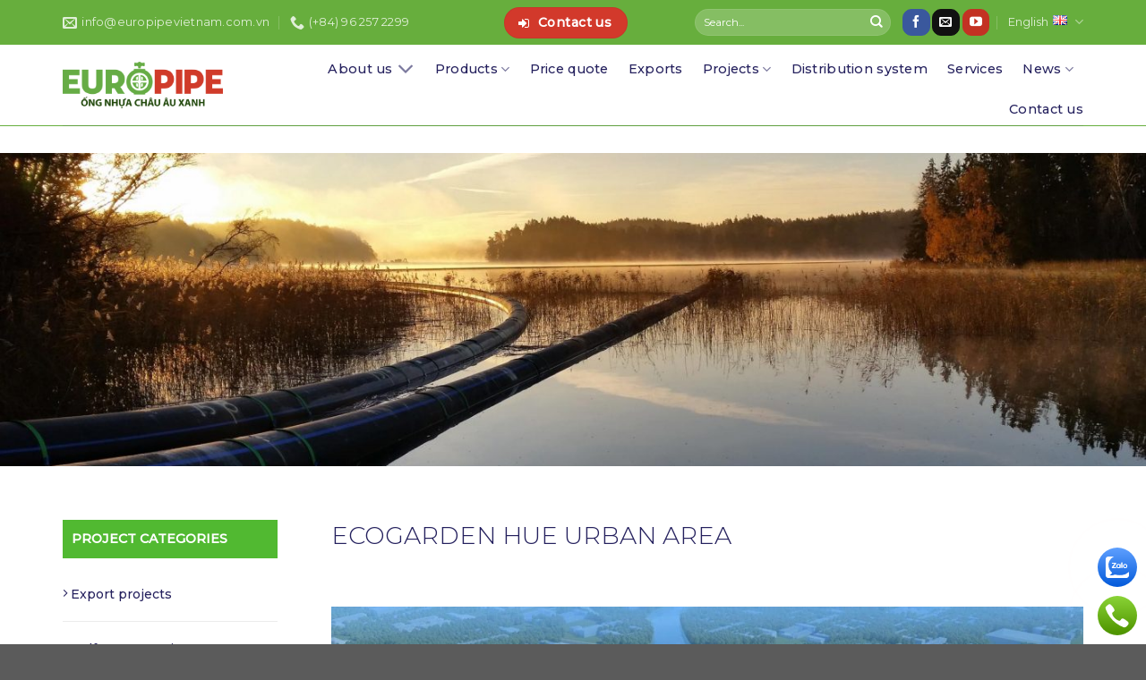

--- FILE ---
content_type: text/html; charset=UTF-8
request_url: https://europipevietnam.com.vn/en/project/ecogarden-hue-urban-area/
body_size: 16605
content:
<!DOCTYPE html>
<!--[if IE 9 ]> <html lang="en-GB" class="ie9 loading-site no-js"> <![endif]-->
<!--[if IE 8 ]> <html lang="en-GB" class="ie8 loading-site no-js"> <![endif]-->
<!--[if (gte IE 9)|!(IE)]><!--><html lang="en-GB" class="loading-site no-js"> <!--<![endif]-->
<head>
	<meta charset="UTF-8" />
	<link rel="profile" href="http://gmpg.org/xfn/11" />
	<link rel="pingback" href="https://europipevietnam.com.vn/xmlrpc.php" />
	<link rel="stylesheet" href="https://stackpath.bootstrapcdn.com/font-awesome/4.7.0/css/font-awesome.min.css" integrity="sha384-wvfXpqpZZVQGK6TAh5PVlGOfQNHSoD2xbE+QkPxCAFlNEevoEH3Sl0sibVcOQVnN" crossorigin="anonymous">

	<script>(function(html){html.className = html.className.replace(/\bno-js\b/,'js')})(document.documentElement);</script>
<meta name='robots' content='index, follow, max-image-preview:large, max-snippet:-1, max-video-preview:-1' />
<link rel="alternate" href="https://europipevietnam.com.vn/project/khu-do-thi-ecogarden-hue/" hreflang="vi" />
<link rel="alternate" href="https://europipevietnam.com.vn/en/project/ecogarden-hue-urban-area/" hreflang="en" />
<!-- 		<link rel="icon"  type = "image/png" href="https://nasao.vn/wp-content/uploads/2018/04/cropped-nasao-logo-1-1-32x32.png" sizes="32x32" />
		<link rel="icon"  type = "image/png" href="https://nasao.vn/wp-content/uploads/2018/04/cropped-nasao-logo-1-1-192x192.png" sizes="192x192" /> -->
	<meta name="viewport" content="width=device-width, initial-scale=1, maximum-scale=1" />
	<!-- This site is optimized with the Yoast SEO plugin v26.6 - https://yoast.com/wordpress/plugins/seo/ -->
	<title>ECOGARDEN HUE URBAN AREA - EUROPIPE</title>
	<link rel="canonical" href="https://europipevietnam.com.vn/en/project/ecogarden-hue-urban-area/" />
	<meta property="og:locale" content="en_GB" />
	<meta property="og:locale:alternate" content="vi_VN" />
	<meta property="og:type" content="article" />
	<meta property="og:title" content="ECOGARDEN HUE URBAN AREA - EUROPIPE" />
	<meta property="og:url" content="https://europipevietnam.com.vn/en/project/ecogarden-hue-urban-area/" />
	<meta property="og:site_name" content="EUROPIPE" />
	<meta property="article:publisher" content="https://www.facebook.com/europipevn" />
	<meta property="og:image" content="https://europipevietnam.com.vn/wp-content/uploads/2021/09/europipevietnam_eu-du-an-ecogarden-hue.jpg" />
	<meta property="og:image:width" content="960" />
	<meta property="og:image:height" content="503" />
	<meta property="og:image:type" content="image/jpeg" />
	<meta name="twitter:card" content="summary_large_image" />
	<script type="application/ld+json" class="yoast-schema-graph">{"@context":"https://schema.org","@graph":[{"@type":"WebPage","@id":"https://europipevietnam.com.vn/en/project/ecogarden-hue-urban-area/","url":"https://europipevietnam.com.vn/en/project/ecogarden-hue-urban-area/","name":"ECOGARDEN HUE URBAN AREA - EUROPIPE","isPartOf":{"@id":"https://europipevietnam.com.vn/en/trang-chu-en/#website"},"primaryImageOfPage":{"@id":"https://europipevietnam.com.vn/en/project/ecogarden-hue-urban-area/#primaryimage"},"image":{"@id":"https://europipevietnam.com.vn/en/project/ecogarden-hue-urban-area/#primaryimage"},"thumbnailUrl":"https://europipevietnam.com.vn/wp-content/uploads/2021/09/europipevietnam_eu-du-an-ecogarden-hue.jpg","datePublished":"2021-09-13T08:05:36+00:00","breadcrumb":{"@id":"https://europipevietnam.com.vn/en/project/ecogarden-hue-urban-area/#breadcrumb"},"inLanguage":"en-GB","potentialAction":[{"@type":"ReadAction","target":["https://europipevietnam.com.vn/en/project/ecogarden-hue-urban-area/"]}]},{"@type":"ImageObject","inLanguage":"en-GB","@id":"https://europipevietnam.com.vn/en/project/ecogarden-hue-urban-area/#primaryimage","url":"https://europipevietnam.com.vn/wp-content/uploads/2021/09/europipevietnam_eu-du-an-ecogarden-hue.jpg","contentUrl":"https://europipevietnam.com.vn/wp-content/uploads/2021/09/europipevietnam_eu-du-an-ecogarden-hue.jpg","width":960,"height":503},{"@type":"BreadcrumbList","@id":"https://europipevietnam.com.vn/en/project/ecogarden-hue-urban-area/#breadcrumb","itemListElement":[{"@type":"ListItem","position":1,"name":"Home page","item":"https://europipevietnam.com.vn/en/trang-chu-en/"},{"@type":"ListItem","position":2,"name":"Project","item":"https://europipevietnam.com.vn/en/project/"},{"@type":"ListItem","position":3,"name":"ECOGARDEN HUE URBAN AREA"}]},{"@type":"WebSite","@id":"https://europipevietnam.com.vn/en/trang-chu-en/#website","url":"https://europipevietnam.com.vn/en/trang-chu-en/","name":"EUROPIPE","description":"Green European plastic pipes","publisher":{"@id":"https://europipevietnam.com.vn/en/trang-chu-en/#organization"},"potentialAction":[{"@type":"SearchAction","target":{"@type":"EntryPoint","urlTemplate":"https://europipevietnam.com.vn/en/trang-chu-en/?s={search_term_string}"},"query-input":{"@type":"PropertyValueSpecification","valueRequired":true,"valueName":"search_term_string"}}],"inLanguage":"en-GB"},{"@type":"Organization","@id":"https://europipevietnam.com.vn/en/trang-chu-en/#organization","name":"CÔNG TY CP NHỰA CHÂU ÂU XANH","url":"https://europipevietnam.com.vn/en/trang-chu-en/","logo":{"@type":"ImageObject","inLanguage":"en-GB","@id":"https://europipevietnam.com.vn/en/trang-chu-en/#/schema/logo/image/","url":"https://europipevietnam.com.vn/wp-content/uploads/2024/03/europipevietnam_logo-EU-ong-nhua-CAX.png","contentUrl":"https://europipevietnam.com.vn/wp-content/uploads/2024/03/europipevietnam_logo-EU-ong-nhua-CAX.png","width":500,"height":148,"caption":"CÔNG TY CP NHỰA CHÂU ÂU XANH"},"image":{"@id":"https://europipevietnam.com.vn/en/trang-chu-en/#/schema/logo/image/"},"sameAs":["https://www.facebook.com/europipevn"]}]}</script>
	<!-- / Yoast SEO plugin. -->


<link rel='dns-prefetch' href='//fonts.googleapis.com' />
<link rel="alternate" type="application/rss+xml" title="EUROPIPE &raquo; Feed" href="https://europipevietnam.com.vn/en/feed/" />
<link rel="alternate" type="application/rss+xml" title="EUROPIPE &raquo; Comments Feed" href="https://europipevietnam.com.vn/en/comments/feed/" />
<link rel="alternate" title="oEmbed (JSON)" type="application/json+oembed" href="https://europipevietnam.com.vn/wp-json/oembed/1.0/embed?url=https%3A%2F%2Feuropipevietnam.com.vn%2Fen%2Fproject%2Fecogarden-hue-urban-area%2F&#038;lang=en" />
<link rel="alternate" title="oEmbed (XML)" type="text/xml+oembed" href="https://europipevietnam.com.vn/wp-json/oembed/1.0/embed?url=https%3A%2F%2Feuropipevietnam.com.vn%2Fen%2Fproject%2Fecogarden-hue-urban-area%2F&#038;format=xml&#038;lang=en" />
<style id='wp-img-auto-sizes-contain-inline-css' type='text/css'>
img:is([sizes=auto i],[sizes^="auto," i]){contain-intrinsic-size:3000px 1500px}
/*# sourceURL=wp-img-auto-sizes-contain-inline-css */
</style>
<link rel='stylesheet' id='wp-color-picker-css' href='https://europipevietnam.com.vn/wp-admin/css/color-picker.min.css?ver=6.9' type='text/css' media='all' />
<link rel='stylesheet' id='lbk-fc-style-css' href='https://europipevietnam.com.vn/wp-content/plugins/simple-fixed-contact/assets/css/style.css?ver=1.2.0' type='text/css' media='all' />
<style id='classic-theme-styles-inline-css' type='text/css'>
/*! This file is auto-generated */
.wp-block-button__link{color:#fff;background-color:#32373c;border-radius:9999px;box-shadow:none;text-decoration:none;padding:calc(.667em + 2px) calc(1.333em + 2px);font-size:1.125em}.wp-block-file__button{background:#32373c;color:#fff;text-decoration:none}
/*# sourceURL=/wp-includes/css/classic-themes.min.css */
</style>
<link rel='stylesheet' id='contact-form-7-css' href='https://europipevietnam.com.vn/wp-content/plugins/contact-form-7/includes/css/styles.css?ver=6.1.4' type='text/css' media='all' />
<link rel='stylesheet' id='wow-css-css' href='https://europipevietnam.com.vn/wp-content/themes/lbk-theme/wowjs/css/animate.css?ver=6.9' type='text/css' media='all' />
<link rel='stylesheet' id='flatsome-main-css' href='https://europipevietnam.com.vn/wp-content/themes/flatsome/assets/css/flatsome.css?ver=3.14.1' type='text/css' media='all' />
<style id='flatsome-main-inline-css' type='text/css'>
@font-face {
				font-family: "fl-icons";
				font-display: block;
				src: url(https://europipevietnam.com.vn/wp-content/themes/flatsome/assets/css/icons/fl-icons.eot?v=3.14.1);
				src:
					url(https://europipevietnam.com.vn/wp-content/themes/flatsome/assets/css/icons/fl-icons.eot#iefix?v=3.14.1) format("embedded-opentype"),
					url(https://europipevietnam.com.vn/wp-content/themes/flatsome/assets/css/icons/fl-icons.woff2?v=3.14.1) format("woff2"),
					url(https://europipevietnam.com.vn/wp-content/themes/flatsome/assets/css/icons/fl-icons.ttf?v=3.14.1) format("truetype"),
					url(https://europipevietnam.com.vn/wp-content/themes/flatsome/assets/css/icons/fl-icons.woff?v=3.14.1) format("woff"),
					url(https://europipevietnam.com.vn/wp-content/themes/flatsome/assets/css/icons/fl-icons.svg?v=3.14.1#fl-icons) format("svg");
			}
/*# sourceURL=flatsome-main-inline-css */
</style>
<link rel='stylesheet' id='flatsome-style-css' href='https://europipevietnam.com.vn/wp-content/themes/lbk-theme/style.css?ver=3.1' type='text/css' media='all' />
<link rel='stylesheet' id='flatsome-googlefonts-css' href='//fonts.googleapis.com/css?family=Montserrat%3Aregular%2C300%2Cregular%2C500%7CLato%3Aregular%2Cregular&#038;display=swap&#038;ver=3.9' type='text/css' media='all' />
<script type="text/javascript" src="https://europipevietnam.com.vn/wp-includes/js/jquery/jquery.min.js?ver=3.7.1" id="jquery-core-js"></script>
<link rel="https://api.w.org/" href="https://europipevietnam.com.vn/wp-json/" /><link rel="EditURI" type="application/rsd+xml" title="RSD" href="https://europipevietnam.com.vn/xmlrpc.php?rsd" />
<meta name="generator" content="WordPress 6.9" />
<link rel='shortlink' href='https://europipevietnam.com.vn/?p=1998' />
<style>.bg{opacity: 0; transition: opacity 1s; -webkit-transition: opacity 1s;} .bg-loaded{opacity: 1;}</style><!--[if IE]><link rel="stylesheet" type="text/css" href="https://europipevietnam.com.vn/wp-content/themes/flatsome/assets/css/ie-fallback.css"><script src="//cdnjs.cloudflare.com/ajax/libs/html5shiv/3.6.1/html5shiv.js"></script><script>var head = document.getElementsByTagName('head')[0],style = document.createElement('style');style.type = 'text/css';style.styleSheet.cssText = ':before,:after{content:none !important';head.appendChild(style);setTimeout(function(){head.removeChild(style);}, 0);</script><script src="https://europipevietnam.com.vn/wp-content/themes/flatsome/assets/libs/ie-flexibility.js"></script><![endif]--><!-- Google Tag Manager -->
<script>(function(w,d,s,l,i){w[l]=w[l]||[];w[l].push({'gtm.start':
new Date().getTime(),event:'gtm.js'});var f=d.getElementsByTagName(s)[0],
j=d.createElement(s),dl=l!='dataLayer'?'&l='+l:'';j.async=true;j.src=
'https://www.googletagmanager.com/gtm.js?id='+i+dl;f.parentNode.insertBefore(j,f);
})(window,document,'script','dataLayer','GTM-KLL9X46B');</script>
<!-- End Google Tag Manager -->

<meta name="google-site-verification" content="OVtvU7KNT3GKJROOBxeuYnJlIKs8ik8ughiNWUl0c20" /><link rel="icon" href="https://europipevietnam.com.vn/wp-content/uploads/2021/08/europipevietnam_Icon-EU1-150x150.png" sizes="32x32" />
<link rel="icon" href="https://europipevietnam.com.vn/wp-content/uploads/2021/08/europipevietnam_Icon-EU1-500x500.png" sizes="192x192" />
<link rel="apple-touch-icon" href="https://europipevietnam.com.vn/wp-content/uploads/2021/08/europipevietnam_Icon-EU1-500x500.png" />
<meta name="msapplication-TileImage" content="https://europipevietnam.com.vn/wp-content/uploads/2021/08/europipevietnam_Icon-EU1-500x500.png" />
<style id="custom-css" type="text/css">:root {--primary-color: #67ae3d;}.full-width .ubermenu-nav, .container, .row{max-width: 1170px}.row.row-collapse{max-width: 1140px}.row.row-small{max-width: 1162.5px}.row.row-large{max-width: 1200px}.header-main{height: 90px}#logo img{max-height: 90px}#logo{width:180px;}.header-top{min-height: 50px}.transparent .header-main{height: 90px}.transparent #logo img{max-height: 90px}.has-transparent + .page-title:first-of-type,.has-transparent + #main > .page-title,.has-transparent + #main > div > .page-title,.has-transparent + #main .page-header-wrapper:first-of-type .page-title{padding-top: 120px;}.header.show-on-scroll,.stuck .header-main{height:70px!important}.stuck #logo img{max-height: 70px!important}.search-form{ width: 45%;}.header-bottom {background-color: #f1f1f1}.top-bar-nav > li > a{line-height: 16px }.header-main .nav > li > a{line-height: 16px }.stuck .header-main .nav > li > a{line-height: 50px }@media (max-width: 549px) {.header-main{height: 70px}#logo img{max-height: 70px}}.nav-dropdown{border-radius:3px}.nav-dropdown{font-size:95%}.header-top{background-color:#67ae3d!important;}/* Color */.accordion-title.active, .has-icon-bg .icon .icon-inner,.logo a, .primary.is-underline, .primary.is-link, .badge-outline .badge-inner, .nav-outline > li.active> a,.nav-outline >li.active > a, .cart-icon strong,[data-color='primary'], .is-outline.primary{color: #67ae3d;}/* Color !important */[data-text-color="primary"]{color: #67ae3d!important;}/* Background Color */[data-text-bg="primary"]{background-color: #67ae3d;}/* Background */.scroll-to-bullets a,.featured-title, .label-new.menu-item > a:after, .nav-pagination > li > .current,.nav-pagination > li > span:hover,.nav-pagination > li > a:hover,.has-hover:hover .badge-outline .badge-inner,button[type="submit"], .button.wc-forward:not(.checkout):not(.checkout-button), .button.submit-button, .button.primary:not(.is-outline),.featured-table .title,.is-outline:hover, .has-icon:hover .icon-label,.nav-dropdown-bold .nav-column li > a:hover, .nav-dropdown.nav-dropdown-bold > li > a:hover, .nav-dropdown-bold.dark .nav-column li > a:hover, .nav-dropdown.nav-dropdown-bold.dark > li > a:hover, .is-outline:hover, .tagcloud a:hover,.grid-tools a, input[type='submit']:not(.is-form), .box-badge:hover .box-text, input.button.alt,.nav-box > li > a:hover,.nav-box > li.active > a,.nav-pills > li.active > a ,.current-dropdown .cart-icon strong, .cart-icon:hover strong, .nav-line-bottom > li > a:before, .nav-line-grow > li > a:before, .nav-line > li > a:before,.banner, .header-top, .slider-nav-circle .flickity-prev-next-button:hover svg, .slider-nav-circle .flickity-prev-next-button:hover .arrow, .primary.is-outline:hover, .button.primary:not(.is-outline), input[type='submit'].primary, input[type='submit'].primary, input[type='reset'].button, input[type='button'].primary, .badge-inner{background-color: #67ae3d;}/* Border */.nav-vertical.nav-tabs > li.active > a,.scroll-to-bullets a.active,.nav-pagination > li > .current,.nav-pagination > li > span:hover,.nav-pagination > li > a:hover,.has-hover:hover .badge-outline .badge-inner,.accordion-title.active,.featured-table,.is-outline:hover, .tagcloud a:hover,blockquote, .has-border, .cart-icon strong:after,.cart-icon strong,.blockUI:before, .processing:before,.loading-spin, .slider-nav-circle .flickity-prev-next-button:hover svg, .slider-nav-circle .flickity-prev-next-button:hover .arrow, .primary.is-outline:hover{border-color: #67ae3d}.nav-tabs > li.active > a{border-top-color: #67ae3d}.widget_shopping_cart_content .blockUI.blockOverlay:before { border-left-color: #67ae3d }.woocommerce-checkout-review-order .blockUI.blockOverlay:before { border-left-color: #67ae3d }/* Fill */.slider .flickity-prev-next-button:hover svg,.slider .flickity-prev-next-button:hover .arrow{fill: #67ae3d;}/* Background Color */[data-icon-label]:after, .secondary.is-underline:hover,.secondary.is-outline:hover,.icon-label,.button.secondary:not(.is-outline),.button.alt:not(.is-outline), .badge-inner.on-sale, .button.checkout, .single_add_to_cart_button, .current .breadcrumb-step{ background-color:#d2392b; }[data-text-bg="secondary"]{background-color: #d2392b;}/* Color */.secondary.is-underline,.secondary.is-link, .secondary.is-outline,.stars a.active, .star-rating:before, .woocommerce-page .star-rating:before,.star-rating span:before, .color-secondary{color: #d2392b}/* Color !important */[data-text-color="secondary"]{color: #d2392b!important;}/* Border */.secondary.is-outline:hover{border-color:#d2392b}body{font-size: 100%;}@media screen and (max-width: 549px){body{font-size: 100%;}}body{font-family:"Montserrat", sans-serif}body{font-weight: 0}body{color: #25215e}.nav > li > a {font-family:"Montserrat", sans-serif;}.mobile-sidebar-levels-2 .nav > li > ul > li > a {font-family:"Montserrat", sans-serif;}.nav > li > a {font-weight: 500;}.mobile-sidebar-levels-2 .nav > li > ul > li > a {font-weight: 500;}h1,h2,h3,h4,h5,h6,.heading-font, .off-canvas-center .nav-sidebar.nav-vertical > li > a{font-family: "Montserrat", sans-serif;}h1,h2,h3,h4,h5,h6,.heading-font,.banner h1,.banner h2{font-weight: 300;}h1,h2,h3,h4,h5,h6,.heading-font{color: #25215e;}button,.button{text-transform: none;}.nav > li > a, .links > li > a{text-transform: none;}.section-title span{text-transform: none;}.alt-font{font-family: "Lato", sans-serif;}.alt-font{font-weight: 0!important;}.header:not(.transparent) .header-nav-main.nav > li > a {color: #25215e;}.header:not(.transparent) .header-nav-main.nav > li > a:hover,.header:not(.transparent) .header-nav-main.nav > li.active > a,.header:not(.transparent) .header-nav-main.nav > li.current > a,.header:not(.transparent) .header-nav-main.nav > li > a.active,.header:not(.transparent) .header-nav-main.nav > li > a.current{color: #67ae3d;}.header-nav-main.nav-line-bottom > li > a:before,.header-nav-main.nav-line-grow > li > a:before,.header-nav-main.nav-line > li > a:before,.header-nav-main.nav-box > li > a:hover,.header-nav-main.nav-box > li.active > a,.header-nav-main.nav-pills > li > a:hover,.header-nav-main.nav-pills > li.active > a{color:#FFF!important;background-color: #67ae3d;}a{color: #25215e;}a:hover{color: #67ae3d;}.tagcloud a:hover{border-color: #67ae3d;background-color: #67ae3d;}.header-main .social-icons,.header-main .cart-icon strong,.header-main .menu-title,.header-main .header-button > .button.is-outline,.header-main .nav > li > a > i:not(.icon-angle-down){color: #67ae3d!important;}.header-main .header-button > .button.is-outline,.header-main .cart-icon strong:after,.header-main .cart-icon strong{border-color: #67ae3d!important;}.header-main .header-button > .button:not(.is-outline){background-color: #67ae3d!important;}.header-main .current-dropdown .cart-icon strong,.header-main .header-button > .button:hover,.header-main .header-button > .button:hover i,.header-main .header-button > .button:hover span{color:#FFF!important;}.header-main .menu-title:hover,.header-main .social-icons a:hover,.header-main .header-button > .button.is-outline:hover,.header-main .nav > li > a:hover > i:not(.icon-angle-down){color: #67ae3d!important;}.header-main .current-dropdown .cart-icon strong,.header-main .header-button > .button:hover{background-color: #67ae3d!important;}.header-main .current-dropdown .cart-icon strong:after,.header-main .current-dropdown .cart-icon strong,.header-main .header-button > .button:hover{border-color: #67ae3d!important;}.label-new.menu-item > a:after{content:"New";}.label-hot.menu-item > a:after{content:"Hot";}.label-sale.menu-item > a:after{content:"Sale";}.label-popular.menu-item > a:after{content:"Popular";}</style>		<style type="text/css" id="wp-custom-css">
			.product-cats .box {
	padding-bottom: 50px;
	overflow: hidden;
}
.product-cats .box .box-text {
	position: absolute;
	top: calc(100% - 50px);
	left: 0;
	width:100%;
	height: 100%;
	transition: 0s;
}
.product-cats .box .box-text .button {
	display: none;
}
.product-cats .box:hover .box-text {
	top: 0;
	display: flex;
	flex-direction: column;
	justify-content: center;
	color: #fff;
	background-color: rgba(81, 185, 49, 0.8);
}
.product-cats .box:hover .box-text .button {
	width: fit-content;
	display: block;
	margin : 15px auto 0 auto !important;
	color: #fff;
	
}		</style>
		<style id='global-styles-inline-css' type='text/css'>
:root{--wp--preset--aspect-ratio--square: 1;--wp--preset--aspect-ratio--4-3: 4/3;--wp--preset--aspect-ratio--3-4: 3/4;--wp--preset--aspect-ratio--3-2: 3/2;--wp--preset--aspect-ratio--2-3: 2/3;--wp--preset--aspect-ratio--16-9: 16/9;--wp--preset--aspect-ratio--9-16: 9/16;--wp--preset--color--black: #000000;--wp--preset--color--cyan-bluish-gray: #abb8c3;--wp--preset--color--white: #ffffff;--wp--preset--color--pale-pink: #f78da7;--wp--preset--color--vivid-red: #cf2e2e;--wp--preset--color--luminous-vivid-orange: #ff6900;--wp--preset--color--luminous-vivid-amber: #fcb900;--wp--preset--color--light-green-cyan: #7bdcb5;--wp--preset--color--vivid-green-cyan: #00d084;--wp--preset--color--pale-cyan-blue: #8ed1fc;--wp--preset--color--vivid-cyan-blue: #0693e3;--wp--preset--color--vivid-purple: #9b51e0;--wp--preset--gradient--vivid-cyan-blue-to-vivid-purple: linear-gradient(135deg,rgb(6,147,227) 0%,rgb(155,81,224) 100%);--wp--preset--gradient--light-green-cyan-to-vivid-green-cyan: linear-gradient(135deg,rgb(122,220,180) 0%,rgb(0,208,130) 100%);--wp--preset--gradient--luminous-vivid-amber-to-luminous-vivid-orange: linear-gradient(135deg,rgb(252,185,0) 0%,rgb(255,105,0) 100%);--wp--preset--gradient--luminous-vivid-orange-to-vivid-red: linear-gradient(135deg,rgb(255,105,0) 0%,rgb(207,46,46) 100%);--wp--preset--gradient--very-light-gray-to-cyan-bluish-gray: linear-gradient(135deg,rgb(238,238,238) 0%,rgb(169,184,195) 100%);--wp--preset--gradient--cool-to-warm-spectrum: linear-gradient(135deg,rgb(74,234,220) 0%,rgb(151,120,209) 20%,rgb(207,42,186) 40%,rgb(238,44,130) 60%,rgb(251,105,98) 80%,rgb(254,248,76) 100%);--wp--preset--gradient--blush-light-purple: linear-gradient(135deg,rgb(255,206,236) 0%,rgb(152,150,240) 100%);--wp--preset--gradient--blush-bordeaux: linear-gradient(135deg,rgb(254,205,165) 0%,rgb(254,45,45) 50%,rgb(107,0,62) 100%);--wp--preset--gradient--luminous-dusk: linear-gradient(135deg,rgb(255,203,112) 0%,rgb(199,81,192) 50%,rgb(65,88,208) 100%);--wp--preset--gradient--pale-ocean: linear-gradient(135deg,rgb(255,245,203) 0%,rgb(182,227,212) 50%,rgb(51,167,181) 100%);--wp--preset--gradient--electric-grass: linear-gradient(135deg,rgb(202,248,128) 0%,rgb(113,206,126) 100%);--wp--preset--gradient--midnight: linear-gradient(135deg,rgb(2,3,129) 0%,rgb(40,116,252) 100%);--wp--preset--font-size--small: 13px;--wp--preset--font-size--medium: 20px;--wp--preset--font-size--large: 36px;--wp--preset--font-size--x-large: 42px;--wp--preset--spacing--20: 0.44rem;--wp--preset--spacing--30: 0.67rem;--wp--preset--spacing--40: 1rem;--wp--preset--spacing--50: 1.5rem;--wp--preset--spacing--60: 2.25rem;--wp--preset--spacing--70: 3.38rem;--wp--preset--spacing--80: 5.06rem;--wp--preset--shadow--natural: 6px 6px 9px rgba(0, 0, 0, 0.2);--wp--preset--shadow--deep: 12px 12px 50px rgba(0, 0, 0, 0.4);--wp--preset--shadow--sharp: 6px 6px 0px rgba(0, 0, 0, 0.2);--wp--preset--shadow--outlined: 6px 6px 0px -3px rgb(255, 255, 255), 6px 6px rgb(0, 0, 0);--wp--preset--shadow--crisp: 6px 6px 0px rgb(0, 0, 0);}:where(.is-layout-flex){gap: 0.5em;}:where(.is-layout-grid){gap: 0.5em;}body .is-layout-flex{display: flex;}.is-layout-flex{flex-wrap: wrap;align-items: center;}.is-layout-flex > :is(*, div){margin: 0;}body .is-layout-grid{display: grid;}.is-layout-grid > :is(*, div){margin: 0;}:where(.wp-block-columns.is-layout-flex){gap: 2em;}:where(.wp-block-columns.is-layout-grid){gap: 2em;}:where(.wp-block-post-template.is-layout-flex){gap: 1.25em;}:where(.wp-block-post-template.is-layout-grid){gap: 1.25em;}.has-black-color{color: var(--wp--preset--color--black) !important;}.has-cyan-bluish-gray-color{color: var(--wp--preset--color--cyan-bluish-gray) !important;}.has-white-color{color: var(--wp--preset--color--white) !important;}.has-pale-pink-color{color: var(--wp--preset--color--pale-pink) !important;}.has-vivid-red-color{color: var(--wp--preset--color--vivid-red) !important;}.has-luminous-vivid-orange-color{color: var(--wp--preset--color--luminous-vivid-orange) !important;}.has-luminous-vivid-amber-color{color: var(--wp--preset--color--luminous-vivid-amber) !important;}.has-light-green-cyan-color{color: var(--wp--preset--color--light-green-cyan) !important;}.has-vivid-green-cyan-color{color: var(--wp--preset--color--vivid-green-cyan) !important;}.has-pale-cyan-blue-color{color: var(--wp--preset--color--pale-cyan-blue) !important;}.has-vivid-cyan-blue-color{color: var(--wp--preset--color--vivid-cyan-blue) !important;}.has-vivid-purple-color{color: var(--wp--preset--color--vivid-purple) !important;}.has-black-background-color{background-color: var(--wp--preset--color--black) !important;}.has-cyan-bluish-gray-background-color{background-color: var(--wp--preset--color--cyan-bluish-gray) !important;}.has-white-background-color{background-color: var(--wp--preset--color--white) !important;}.has-pale-pink-background-color{background-color: var(--wp--preset--color--pale-pink) !important;}.has-vivid-red-background-color{background-color: var(--wp--preset--color--vivid-red) !important;}.has-luminous-vivid-orange-background-color{background-color: var(--wp--preset--color--luminous-vivid-orange) !important;}.has-luminous-vivid-amber-background-color{background-color: var(--wp--preset--color--luminous-vivid-amber) !important;}.has-light-green-cyan-background-color{background-color: var(--wp--preset--color--light-green-cyan) !important;}.has-vivid-green-cyan-background-color{background-color: var(--wp--preset--color--vivid-green-cyan) !important;}.has-pale-cyan-blue-background-color{background-color: var(--wp--preset--color--pale-cyan-blue) !important;}.has-vivid-cyan-blue-background-color{background-color: var(--wp--preset--color--vivid-cyan-blue) !important;}.has-vivid-purple-background-color{background-color: var(--wp--preset--color--vivid-purple) !important;}.has-black-border-color{border-color: var(--wp--preset--color--black) !important;}.has-cyan-bluish-gray-border-color{border-color: var(--wp--preset--color--cyan-bluish-gray) !important;}.has-white-border-color{border-color: var(--wp--preset--color--white) !important;}.has-pale-pink-border-color{border-color: var(--wp--preset--color--pale-pink) !important;}.has-vivid-red-border-color{border-color: var(--wp--preset--color--vivid-red) !important;}.has-luminous-vivid-orange-border-color{border-color: var(--wp--preset--color--luminous-vivid-orange) !important;}.has-luminous-vivid-amber-border-color{border-color: var(--wp--preset--color--luminous-vivid-amber) !important;}.has-light-green-cyan-border-color{border-color: var(--wp--preset--color--light-green-cyan) !important;}.has-vivid-green-cyan-border-color{border-color: var(--wp--preset--color--vivid-green-cyan) !important;}.has-pale-cyan-blue-border-color{border-color: var(--wp--preset--color--pale-cyan-blue) !important;}.has-vivid-cyan-blue-border-color{border-color: var(--wp--preset--color--vivid-cyan-blue) !important;}.has-vivid-purple-border-color{border-color: var(--wp--preset--color--vivid-purple) !important;}.has-vivid-cyan-blue-to-vivid-purple-gradient-background{background: var(--wp--preset--gradient--vivid-cyan-blue-to-vivid-purple) !important;}.has-light-green-cyan-to-vivid-green-cyan-gradient-background{background: var(--wp--preset--gradient--light-green-cyan-to-vivid-green-cyan) !important;}.has-luminous-vivid-amber-to-luminous-vivid-orange-gradient-background{background: var(--wp--preset--gradient--luminous-vivid-amber-to-luminous-vivid-orange) !important;}.has-luminous-vivid-orange-to-vivid-red-gradient-background{background: var(--wp--preset--gradient--luminous-vivid-orange-to-vivid-red) !important;}.has-very-light-gray-to-cyan-bluish-gray-gradient-background{background: var(--wp--preset--gradient--very-light-gray-to-cyan-bluish-gray) !important;}.has-cool-to-warm-spectrum-gradient-background{background: var(--wp--preset--gradient--cool-to-warm-spectrum) !important;}.has-blush-light-purple-gradient-background{background: var(--wp--preset--gradient--blush-light-purple) !important;}.has-blush-bordeaux-gradient-background{background: var(--wp--preset--gradient--blush-bordeaux) !important;}.has-luminous-dusk-gradient-background{background: var(--wp--preset--gradient--luminous-dusk) !important;}.has-pale-ocean-gradient-background{background: var(--wp--preset--gradient--pale-ocean) !important;}.has-electric-grass-gradient-background{background: var(--wp--preset--gradient--electric-grass) !important;}.has-midnight-gradient-background{background: var(--wp--preset--gradient--midnight) !important;}.has-small-font-size{font-size: var(--wp--preset--font-size--small) !important;}.has-medium-font-size{font-size: var(--wp--preset--font-size--medium) !important;}.has-large-font-size{font-size: var(--wp--preset--font-size--large) !important;}.has-x-large-font-size{font-size: var(--wp--preset--font-size--x-large) !important;}
/*# sourceURL=global-styles-inline-css */
</style>
</head>

<body class="wp-singular project-template-default single single-project postid-1998 wp-theme-flatsome wp-child-theme-lbk-theme lightbox nav-dropdown-has-arrow">

<!-- Google Tag Manager (noscript) -->
<noscript><iframe src="https://www.googletagmanager.com/ns.html?id=GTM-KLL9X46B"
height="0" width="0" style="display:none;visibility:hidden"></iframe></noscript>
<!-- End Google Tag Manager (noscript) -->
<a class="skip-link screen-reader-text" href="#main">Skip to content</a>

<div id="wrapper">

	
	<header id="header" class="header has-sticky sticky-jump">
		<div class="header-wrapper">
			<div id="top-bar" class="header-top nav-dark flex-has-center">
    <div class="flex-row container">
      <div class="flex-col hide-for-medium flex-left">
          <ul class="nav nav-left medium-nav-center nav-small  nav-divided">
              <li class="header-contact-wrapper">
		<ul id="header-contact" class="nav nav-divided nav-uppercase header-contact">
		
						<li class="">
			  <a href="mailto:info@europipevietnam.com.vn" class="tooltip" title="info@europipevietnam.com.vn">
				  <i class="icon-envelop" style="font-size:16px;"></i>			       <span>
			       	info@europipevietnam.com.vn			       </span>
			  </a>
			</li>
					
			
						<li class="">
			  <a href="tel:(+84) 96 257 2299" class="tooltip" title="(+84) 96 257 2299">
			     <i class="icon-phone" style="font-size:16px;"></i>			      <span>(+84) 96 257 2299</span>
			  </a>
			</li>
				</ul>
</li>          </ul>
      </div>

      <div class="flex-col hide-for-medium flex-center">
          <ul class="nav nav-center nav-small  nav-divided">
              				<button class="button secondary circle is-small">
					<i class="fa fa-sign-in" aria-hidden="true"></i> 
					<a href="https://europipevietnam.com.vn/tuyen-nha-phan-phoi-dai-ly-toan-quoc/" style="color:#fff"> 
						Contact us 
					</a>
				</button>
			          </ul>
      </div>

      <div class="flex-col hide-for-medium flex-right">
         <ul class="nav top-bar-nav nav-right nav-small  nav-divided">
              <li class="header-search-form search-form html relative has-icon">
	<div class="header-search-form-wrapper">
		<div class="searchform-wrapper ux-search-box relative form-flat is-normal"><form method="get" class="searchform" action="https://europipevietnam.com.vn/en/" role="search">
		<div class="flex-row relative">
			<div class="flex-col flex-grow">
	   	   <input type="search" class="search-field mb-0" name="s" value="" id="s" placeholder="Search..." />
			</div>
			<div class="flex-col">
				<button type="submit" class="ux-search-submit submit-button secondary button icon mb-0" aria-label="Submit">
					<i class="icon-search" ></i>				</button>
			</div>
		</div>
    <div class="live-search-results text-left z-top"></div>
</form>
</div>	</div>
</li><li class="html header-social-icons ml-0">
	<div class="social-icons follow-icons" ><a href="https://www.facebook.com/europipevn" target="_blank" data-label="Facebook" rel="noopener noreferrer nofollow" class="icon primary button round facebook tooltip" title="Follow on Facebook" aria-label="Follow on Facebook"><i class="icon-facebook" ></i></a><a href="mailto:info@europipevietnam.com.vn" data-label="E-mail" rel="nofollow" class="icon primary button round  email tooltip" title="Send us an email" aria-label="Send us an email"><i class="icon-envelop" ></i></a><a href="https://www.youtube.com/c/ChanelEuropipe/" target="_blank" rel="noopener noreferrer nofollow" data-label="YouTube" class="icon primary button round  youtube tooltip" title="Follow on YouTube" aria-label="Follow on YouTube"><i class="icon-youtube" ></i></a></div></li><li class="has-dropdown header-language-dropdown">
	<a href="#">
		English		<i class="image-icon"><img src="https://europipevietnam.com.vn/wp-content/plugins/polylang/flags/gb.png" alt="English"/></i>		<i class="icon-angle-down" ></i>	</a>
	<ul class="nav-dropdown nav-dropdown-default">
		<li><a href="https://europipevietnam.com.vn/project/khu-do-thi-ecogarden-hue/" hreflang="vi"><i class="icon-image"><img src="https://europipevietnam.com.vn/wp-content/plugins/polylang/flags/vn.png" alt="Tiếng Việt"/></i> Tiếng Việt</a></li><li><a href="https://europipevietnam.com.vn/en/project/ecogarden-hue-urban-area/" hreflang="en"><i class="icon-image"><img src="https://europipevietnam.com.vn/wp-content/plugins/polylang/flags/gb.png" alt="English"/></i> English</a></li>	</ul>
</li>
          </ul>
      </div>

            <div class="flex-col show-for-medium flex-grow">
          <ul class="nav nav-center nav-small mobile-nav  nav-divided">
              <li class="html custom html_topbar_left"><button class ="button secondary circle is-normal" ><i class="fa fa-sign-in" aria-hidden="true"></i> <a href ="#event-lightbox" style="color:#fff">Contact Us</a></button></li>          </ul>
      </div>
      
    </div>
</div>
<div id="masthead" class="header-main ">
      <div class="header-inner flex-row container logo-left medium-logo-center" role="navigation">

          <!-- Logo -->
          <div id="logo" class="flex-col logo">
            <!-- Header logo -->
<a href="https://europipevietnam.com.vn/en/trang-chu-en/" title="EUROPIPE - Green European plastic pipes" rel="home">
    <img width="180" height="90" src="https://europipevietnam.com.vn/wp-content/uploads/2024/03/europipevietnam_logo-EU-ong-nhua-CAX.png" class="header_logo header-logo" alt="EUROPIPE"/><img  width="180" height="90" src="https://europipevietnam.com.vn/wp-content/uploads/2021/07/europipevietnam_logo.jpg" class="header-logo-dark" alt="EUROPIPE"/></a>
          </div>

          <!-- Mobile Left Elements -->
          <div class="flex-col show-for-medium flex-left">
            <ul class="mobile-nav nav nav-left ">
              <li class="nav-icon has-icon">
  		<a href="#" data-open="#main-menu" data-pos="left" data-bg="main-menu-overlay" data-color="" class="is-small" aria-label="Menu" aria-controls="main-menu" aria-expanded="false">
		
		  <i class="icon-menu" ></i>
		  		</a>
	</li>            </ul>
          </div>

          <!-- Left Elements -->
          <div class="flex-col hide-for-medium flex-left
            flex-grow">
            <ul class="header-nav header-nav-main nav nav-left  nav-size-medium nav-spacing-large nav-uppercase" >
                          </ul>
          </div>

          <!-- Right Elements -->
          <div class="flex-col hide-for-medium flex-right">
            <ul class="header-nav header-nav-main nav nav-right  nav-size-medium nav-spacing-large nav-uppercase">
              <li id="menu-item-1291" class="menu-item menu-item-type-post_type menu-item-object-page menu-item-has-children menu-item-1291 menu-item-design-default has-dropdown"><a href="https://europipevietnam.com.vn/en/about-us/" class="nav-top-link">About us<i class="icon-angle-down" ></i></a>
<ul class="sub-menu nav-dropdown nav-dropdown-default">
	<li id="menu-item-1293" class="menu-item menu-item-type-post_type menu-item-object-page menu-item-1293"><a href="https://europipevietnam.com.vn/en/about-us/general-introduction/">General Introduction</a></li>
	<li id="menu-item-1297" class="menu-item menu-item-type-post_type menu-item-object-page menu-item-1297"><a href="https://europipevietnam.com.vn/en/about-us/vision-mission/">Vision – Mission</a></li>
	<li id="menu-item-1295" class="menu-item menu-item-type-post_type menu-item-object-page menu-item-1295"><a href="https://europipevietnam.com.vn/en/about-us/organization-chart/">Organization chart</a></li>
	<li id="menu-item-1294" class="menu-item menu-item-type-post_type menu-item-object-page menu-item-1294"><a href="https://europipevietnam.com.vn/en/about-us/logo-story/">Logo Story</a></li>
	<li id="menu-item-1292" class="menu-item menu-item-type-post_type menu-item-object-page menu-item-1292"><a href="https://europipevietnam.com.vn/en/about-us/equipment-technology/">Equipment Technology</a></li>
	<li id="menu-item-3634" class="menu-item menu-item-type-post_type menu-item-object-page menu-item-3634"><a href="https://europipevietnam.com.vn/en/about-us/european-expert/">European Expert</a></li>
	<li id="menu-item-3633" class="menu-item menu-item-type-post_type menu-item-object-page menu-item-3633"><a href="https://europipevietnam.com.vn/en/about-us/certificate-certification/">Certificate – Certification</a></li>
	<li id="menu-item-1296" class="menu-item menu-item-type-post_type menu-item-object-page menu-item-1296"><a href="https://europipevietnam.com.vn/en/about-us/partners-customers/">Partners – Customers</a></li>
</ul>
</li>
<li id="menu-item-1301" class="menu-item menu-item-type-custom menu-item-object-custom menu-item-has-children menu-item-1301 menu-item-design-default has-dropdown"><a class="nav-top-link">Products<i class="icon-angle-down" ></i></a>
<ul class="sub-menu nav-dropdown nav-dropdown-default">
	<li id="menu-item-1401" class="menu-item menu-item-type-taxonomy menu-item-object-product_cat menu-item-1401"><a href="https://europipevietnam.com.vn/en/store/pp-r-pipes/">PP-R pipes</a></li>
	<li id="menu-item-1399" class="menu-item menu-item-type-taxonomy menu-item-object-product_cat menu-item-1399"><a href="https://europipevietnam.com.vn/en/store/hdpe-pipes/">HDPE pipes</a></li>
	<li id="menu-item-1403" class="menu-item menu-item-type-taxonomy menu-item-object-product_cat menu-item-1403"><a href="https://europipevietnam.com.vn/en/store/upvc-pipes/">uPVC Pipes</a></li>
	<li id="menu-item-3334" class="menu-item menu-item-type-taxonomy menu-item-object-product_cat menu-item-3334"><a href="https://europipevietnam.com.vn/en/store/imperial-sizing-upvc-pipes/">Imperial Sizing uPVC Pipes</a></li>
	<li id="menu-item-3336" class="menu-item menu-item-type-taxonomy menu-item-object-product_cat menu-item-3336"><a href="https://europipevietnam.com.vn/en/store/pp-r-2-layer-pipe/">PP-R 2-layer pipe</a></li>
	<li id="menu-item-3337" class="menu-item menu-item-type-taxonomy menu-item-object-product_cat menu-item-3337"><a href="https://europipevietnam.com.vn/en/store/corrugated-conduit/">Corrugated Conduit</a></li>
	<li id="menu-item-1395" class="menu-item menu-item-type-taxonomy menu-item-object-product_cat menu-item-1395"><a href="https://europipevietnam.com.vn/en/store/electrical-conduit/">Electrical Conduit</a></li>
	<li id="menu-item-1397" class="menu-item menu-item-type-taxonomy menu-item-object-product_cat menu-item-1397"><a href="https://europipevietnam.com.vn/en/store/hdpe-corrugated-pipes/">HDPE Corrugated Pipes</a></li>
	<li id="menu-item-3332" class="menu-item menu-item-type-taxonomy menu-item-object-product_cat menu-item-3332"><a href="https://europipevietnam.com.vn/en/store/cable-conduit-pipes/">Cable Conduit Pipes</a></li>
	<li id="menu-item-1400" class="menu-item menu-item-type-taxonomy menu-item-object-product_cat menu-item-1400"><a href="https://europipevietnam.com.vn/en/store/pp-r-pipe-fittings/">PP-R pipe fittings</a></li>
	<li id="menu-item-1398" class="menu-item menu-item-type-taxonomy menu-item-object-product_cat menu-item-1398"><a href="https://europipevietnam.com.vn/en/store/hdpe-pipe-fittings/">HDPE pipe fittings</a></li>
	<li id="menu-item-1402" class="menu-item menu-item-type-taxonomy menu-item-object-product_cat menu-item-1402"><a href="https://europipevietnam.com.vn/en/store/upvc-pipe-fittings/">uPVC pipe fittings</a></li>
	<li id="menu-item-3333" class="menu-item menu-item-type-taxonomy menu-item-object-product_cat menu-item-3333"><a href="https://europipevietnam.com.vn/en/store/imperial-sizing-upvc-fittings/">Imperial Sizing uPVC fittings</a></li>
	<li id="menu-item-3335" class="menu-item menu-item-type-taxonomy menu-item-object-product_cat menu-item-3335"><a href="https://europipevietnam.com.vn/en/store/pp-r-2-layer-fittings/">PP-R 2-layer fittings</a></li>
	<li id="menu-item-1396" class="menu-item menu-item-type-taxonomy menu-item-object-product_cat menu-item-1396"><a href="https://europipevietnam.com.vn/en/store/conduit-accessories/">Conduit Accessories</a></li>
</ul>
</li>
<li id="menu-item-1309" class="menu-item menu-item-type-post_type menu-item-object-page menu-item-1309 menu-item-design-default"><a href="https://europipevietnam.com.vn/en/price-quote/" class="nav-top-link">Price quote</a></li>
<li id="menu-item-4260" class="menu-item menu-item-type-post_type menu-item-object-page menu-item-4260 menu-item-design-default"><a href="https://europipevietnam.com.vn/en/exports/" class="nav-top-link">Exports</a></li>
<li id="menu-item-1311" class="menu-item menu-item-type-custom menu-item-object-custom menu-item-has-children menu-item-1311 menu-item-design-default has-dropdown"><a href="/en/project" class="nav-top-link">Projects<i class="icon-angle-down" ></i></a>
<ul class="sub-menu nav-dropdown nav-dropdown-default">
	<li id="menu-item-3809" class="menu-item menu-item-type-taxonomy menu-item-object-project_cat menu-item-3809"><a href="https://europipevietnam.com.vn/en/project_cat/high-rise-projects/">High-rise projects</a></li>
	<li id="menu-item-3808" class="menu-item menu-item-type-taxonomy menu-item-object-project_cat menu-item-3808"><a href="https://europipevietnam.com.vn/en/project_cat/water-supply-projects/">Water supply projects</a></li>
	<li id="menu-item-3810" class="menu-item menu-item-type-taxonomy menu-item-object-project_cat menu-item-3810"><a href="https://europipevietnam.com.vn/en/project_cat/golf-course-projects/">Golf course projects</a></li>
	<li id="menu-item-3811" class="menu-item menu-item-type-taxonomy menu-item-object-project_cat current-project-ancestor current-menu-parent current-project-parent menu-item-3811 active"><a href="https://europipevietnam.com.vn/en/project_cat/other-infrastructure-projects/">Other infrastructure projects</a></li>
	<li id="menu-item-4245" class="menu-item menu-item-type-taxonomy menu-item-object-project_cat menu-item-4245"><a href="https://europipevietnam.com.vn/en/project_cat/export-projects/">Export projects</a></li>
</ul>
</li>
<li id="menu-item-1307" class="menu-item menu-item-type-post_type menu-item-object-page menu-item-1307 menu-item-design-default"><a href="https://europipevietnam.com.vn/en/distribution-system/" class="nav-top-link">Distribution system</a></li>
<li id="menu-item-1308" class="menu-item menu-item-type-post_type menu-item-object-page menu-item-1308 menu-item-design-default"><a href="https://europipevietnam.com.vn/en/services/" class="nav-top-link">Services</a></li>
<li id="menu-item-1312" class="menu-item menu-item-type-post_type menu-item-object-page current_page_parent menu-item-has-children menu-item-1312 menu-item-design-default has-dropdown"><a href="https://europipevietnam.com.vn/en/news/" class="nav-top-link">News<i class="icon-angle-down" ></i></a>
<ul class="sub-menu nav-dropdown nav-dropdown-default">
	<li id="menu-item-1314" class="menu-item menu-item-type-taxonomy menu-item-object-category menu-item-1314"><a href="https://europipevietnam.com.vn/en/category/news-events/">News &#8211; Events</a></li>
	<li id="menu-item-1315" class="menu-item menu-item-type-taxonomy menu-item-object-category menu-item-1315"><a href="https://europipevietnam.com.vn/en/category/promotion/">Promotion</a></li>
	<li id="menu-item-1316" class="menu-item menu-item-type-taxonomy menu-item-object-category menu-item-1316"><a href="https://europipevietnam.com.vn/en/category/recruitment/">Recruitment</a></li>
</ul>
</li>
<li id="menu-item-1313" class="menu-item menu-item-type-post_type menu-item-object-page menu-item-1313 menu-item-design-default"><a href="https://europipevietnam.com.vn/en/contact-us/" class="nav-top-link">Contact us</a></li>
            </ul>
          </div>

          <!-- Mobile Right Elements -->
          <div class="flex-col show-for-medium flex-right">
            <ul class="mobile-nav nav nav-right ">
              <li id="menu-item-3972-vi" class="lang-item lang-item-44 lang-item-vi lang-item-first menu-item menu-item-type-custom menu-item-object-custom menu-item-3972-vi menu-item-design-default"><a href="https://europipevietnam.com.vn/project/khu-do-thi-ecogarden-hue/" hreflang="vi" lang="vi" class="nav-top-link"><img src="[data-uri]" alt="Tiếng Việt" width="16" height="11" style="width: 16px; height: 11px;" /></a></li>
<li id="menu-item-3972-en" class="lang-item lang-item-46 lang-item-en current-lang menu-item menu-item-type-custom menu-item-object-custom menu-item-3972-en menu-item-design-default"><a href="https://europipevietnam.com.vn/en/project/ecogarden-hue-urban-area/" hreflang="en-GB" lang="en-GB" class="nav-top-link"><img src="[data-uri]" alt="English" width="16" height="11" style="width: 16px; height: 11px;" /></a></li>
            </ul>
          </div>

      </div>
     
            <div class="container"><div class="top-divider full-width"></div></div>
      </div>
<div class="header-bg-container fill"><div class="header-bg-image fill"></div><div class="header-bg-color fill"></div></div>		</div>
	</header>

	
	<main id="main" class="">

<div id="content" class="blog-wrapper blog-single page-wrapper">
				<div class = "banner-page mb" style="padding-top: 350px; background: url('https://europipevietnam.com.vn/wp-content/uploads/2021/09/europipevietnam_O6.jpg') repeat center center #fbfbfb; background-size:cover;">
			</div>
		
<div class="row row-large ">
	<div class = "col large-12">
		<div class = " col-inner text-left">
					</div>
	</div>
	<div class="post-sidebar large-3 col">
				<aside id="project_cats_widget-2" class="widget widget_project_cats_widget"><h3 class="widget-title">Project Categories</h3><ul>                   <li class="post-title is-small"><i class="icon-angle-right"></i> <a class="plain" href="https://europipevietnam.com.vn/en/project_cat/export-projects/">Export projects</a></li>                            
	    		                    <li class="post-title is-small"><i class="icon-angle-right"></i> <a class="plain" href="https://europipevietnam.com.vn/en/project_cat/golf-course-projects/">Golf course projects</a></li>                            
	    		                    <li class="post-title is-small"><i class="icon-angle-right"></i> <a class="plain" href="https://europipevietnam.com.vn/en/project_cat/high-rise-projects/">High-rise projects</a></li>                            
	    		                    <li class="post-title is-small"><i class="icon-angle-right"></i> <a class="plain" href="https://europipevietnam.com.vn/en/project_cat/other-infrastructure-projects/">Other infrastructure projects</a></li>                            
	    		                    <li class="post-title is-small"><i class="icon-angle-right"></i> <a class="plain" href="https://europipevietnam.com.vn/en/project_cat/water-supply-projects/">Water supply projects</a></li>                            
	    		 </ul></aside><aside id="project_posts_widget-2" class="widget widget_project_posts_widget"><h3 class="widget-title">New Projects</h3>		 		<div class="flex mb">
		 			<a href="https://europipevietnam.com.vn/en/project/europipe-exports-on-site-samsung-bac-ninh-industrial-park-project/">
			 			<div class="image-cover mr-half" style="width:70px; padding-top:75%;">
	  							<img width="300" height="169" src="https://europipevietnam.com.vn/wp-content/uploads/2024/03/europipevietnam_KCN-Samsung-Bac-Ninh.jpg"loading="lazy">
	  					</div>
  					</a>
  					<div>
  						<p class = "mb-0 is-small"><a href="https://europipevietnam.com.vn/en/project/europipe-exports-on-site-samsung-bac-ninh-industrial-park-project/">EUROPIPE EXPORTS ON-SITE SAMSUNG BAC NINH INDUSTRIAL PARK PROJECT</a></p>
  						<span class ="is-small">12 March, 2024</span>
  					</div>
		 		</div>
		 			 		<div class="flex mb">
		 			<a href="https://europipevietnam.com.vn/en/project/europipe-exports-on-site-of-hanoi-starlake-project/">
			 			<div class="image-cover mr-half" style="width:70px; padding-top:75%;">
	  							<img width="300" height="169" src="https://europipevietnam.com.vn/wp-content/uploads/2024/03/europipevietnam_Ha-Noi-Starlake.jpg"loading="lazy">
	  					</div>
  					</a>
  					<div>
  						<p class = "mb-0 is-small"><a href="https://europipevietnam.com.vn/en/project/europipe-exports-on-site-of-hanoi-starlake-project/">EUROPIPE EXPORTS ON-SITE OF HANOI STARLAKE PROJECT</a></p>
  						<span class ="is-small">12 March, 2024</span>
  					</div>
		 		</div>
		 			 		<div class="flex mb">
		 			<a href="https://europipevietnam.com.vn/en/project/europipe-exports-plastic-pipe-to-the-philippines/">
			 			<div class="image-cover mr-half" style="width:70px; padding-top:75%;">
	  							<img width="300" height="169" src="https://europipevietnam.com.vn/wp-content/uploads/2024/03/europipevietnam_EUROPIPE-xuat-khau-ong-nhua-sang-Philippines-1-1.jpg"loading="lazy">
	  					</div>
  					</a>
  					<div>
  						<p class = "mb-0 is-small"><a href="https://europipevietnam.com.vn/en/project/europipe-exports-plastic-pipe-to-the-philippines/">EUROPIPE EXPORTS PLASTIC PIPE TO THE PHILIPPINES</a></p>
  						<span class ="is-small">12 March, 2024</span>
  					</div>
		 		</div>
		 			 		<div class="flex mb">
		 			<a href="https://europipevietnam.com.vn/en/project/thanh-hoa-clean-water-project-3/">
			 			<div class="image-cover mr-half" style="width:70px; padding-top:75%;">
	  							<img width="300" height="169" src="https://europipevietnam.com.vn/wp-content/uploads/2022/12/europipevietnam_Europipe-du-an-nuoc-sach-thanh-hoa-2.jpg"loading="lazy">
	  					</div>
  					</a>
  					<div>
  						<p class = "mb-0 is-small"><a href="https://europipevietnam.com.vn/en/project/thanh-hoa-clean-water-project-3/">THANH HOA CLEAN WATER PROJECT</a></p>
  						<span class ="is-small">16 December, 2022</span>
  					</div>
		 		</div>
		 			 		<div class="flex mb">
		 			<a href="https://europipevietnam.com.vn/en/project/song-da-pump-station-project/">
			 			<div class="image-cover mr-half" style="width:70px; padding-top:75%;">
	  							<img width="300" height="169" src="https://europipevietnam.com.vn/wp-content/uploads/2022/11/europipevietnam_IMG_0185-scaled.jpg"loading="lazy">
	  					</div>
  					</a>
  					<div>
  						<p class = "mb-0 is-small"><a href="https://europipevietnam.com.vn/en/project/song-da-pump-station-project/">SONG DA PUMP STATION PROJECT</a></p>
  						<span class ="is-small">16 December, 2022</span>
  					</div>
		 		</div>
		 	</aside>		
			</div>

	<div class="large-9 col medium-col-first">
		

	<article id="post-1998" class="post-1998 project type-project status-publish has-post-thumbnail hentry project_cat-other-infrastructure-projects">
		<div class="article-inner ">
			<header class="entry-header">
	<div class="entry-header-text entry-header-text-top text-left">
		<h1 class="entry-title">ECOGARDEN HUE URBAN AREA</h1>	</div>
				</header>
			<div class="entry-content single-page">

				<img width="960" height="503" src="data:image/svg+xml,%3Csvg%20viewBox%3D%220%200%20960%20503%22%20xmlns%3D%22http%3A%2F%2Fwww.w3.org%2F2000%2Fsvg%22%3E%3C%2Fsvg%3E" data-src="https://europipevietnam.com.vn/wp-content/uploads/2021/09/europipevietnam_eu-du-an-ecogarden-hue.jpg" class="lazy-load attachment-full size-full wp-post-image" alt="" decoding="async" fetchpriority="high" srcset="" data-srcset="https://europipevietnam.com.vn/wp-content/uploads/2021/09/europipevietnam_eu-du-an-ecogarden-hue.jpg 960w, https://europipevietnam.com.vn/wp-content/uploads/2021/09/europipevietnam_eu-du-an-ecogarden-hue-500x262.jpg 500w, https://europipevietnam.com.vn/wp-content/uploads/2021/09/europipevietnam_eu-du-an-ecogarden-hue-768x402.jpg 768w" sizes="(max-width: 960px) 100vw, 960px" />
								<table class="duanchitiet pt pb">
		            <tbody>
		            				            			<tr>
						                <td>Project</td>
						                <td>ECOGARDEN HUE URBAN AREA</td>
						            </tr>
		            						            			<tr>
						                <td>Inventor</td>
						                <td>Cotana Group Joint Stock Company (Cotana Group).</td>
						            </tr>
		            						            			<tr>
						                <td>Address</td>
						                <td>Thuy Van Complex, An Van Duong New Urban Area - Thuy Van Commune, Huong Thuy Town, Thua Thien Hue.</td>
						            </tr>
		            						            			<tr>
						                <td>Role</td>
						                <td>Provide products for the project water supply and drainage system.</td>
						            </tr>
		            						            
		        	</tbody>
	    		</table>

				
							</div>
		</div>
	</article>


	</div>

</div>

</div>


</main>

<footer id="footer" class="footer-wrapper">

		<section class="section" id="section_824953627">
		<div class="bg section-bg fill bg-fill  bg-loaded" >

			
			
			

		</div>

		<div class="section-content relative">
			

<div class="row footer-row"  id="row-1609723606">


	<div id="col-1515400518" class="col medium-6 small-12 large-4"  >
				<div class="col-inner"  >
			
			

	<div id="text-1147615452" class="text">
		

<h4><span style="font-size: 115%;"><strong>EURO GREEN PLASTIC JSC</strong></span></h4>
<p><strong>National hotline</strong>: <span style="color: #0000ff;"><a style="color: #0000ff;" href="tel:+84962572299">(+84) 96 257 2299</a></span></p>
<p><strong>North RRO</strong>: Vuon Dao Building, 689 Lac Long Quan, Phu Thuong, Tay Ho, Ha Noi.</p>
<p><strong>    Hotline</strong>: <span style="color: #0000ff;"><a style="color: #0000ff;" href="tel:+84962152211">(+84) 96 215 2211</a></span></p>
<p><strong>Central RRO:</strong> <span class="VIiyi" lang="en"><span class="JLqJ4b ChMk0b" data-language-for-alternatives="en" data-language-to-translate-into="vi" data-phrase-index="0">No. 229 Nguyen Tri Phuong, Vinh Trung Ward, Thanh Khe District, Da Nang City.</span></span></p>
<p><strong>    Hotline</strong>: <span style="color: #0000ff;"><a style="color: #0000ff;" href="tel:+84965776622">(+84) 96 577 6622</a></span></p>
<p><strong><span class="VIiyi" lang="en"><span class="JLqJ4b ChMk0b" data-language-for-alternatives="en" data-language-to-translate-into="vi" data-phrase-index="0">Southern RRO</span></span>:</strong> <span class="VIiyi" lang="en"><span class="JLqJ4b ChMk0b" data-language-for-alternatives="en" data-language-to-translate-into="vi" data-phrase-index="0">Linh Tay Tower Building, KP.1, Linh Tay Ward, Thu Duc City.</span></span></p>
<p><strong>    Hotline</strong>: <span style="color: #0000ff;"><a style="color: #0000ff;" href="tel:+84972976585">(+84) 97 297 6585</a></span></p>
<p><strong>Foreign sales office:</strong> Vuon Dao Building, 689 Lac Long Quan, Phu Thuong, Tay Ho, Ha Noi.</p>
<p><strong>    Hotline</strong>: <span style="color: #0000ff;"><a style="color: #0000ff;" href="tel:+84915068488">(+84) 91 506 8488</a></span>  |  <span style="color: #0000ff;"><a style="color: #0000ff;" href="tel:+84968073208">(+84) 96 807 3208</a></span></p>
<p><strong>Nationwide Distribution channel Representative:</strong> Vuon Dao Building, 689 Lac Long Quan, Phu Thuong, Tay Ho, Ha Noi.</p>
<p><strong>    Hotline</strong>: <span style="color: #0000ff;"><a style="color: #0000ff;" href="tel:+84965579797">(+84) 96 557 9797</a></span> - <span style="color: #0000ff;"><a style="color: #0000ff;" href="tel:+84962572299"><span style="color: #0000ff;">(+84) 96 257 2299</span></a></span> - <span style="color: #0000ff;"><a style="color: #0000ff;" href="tel:+84866820488">(+84) 866 820 488</a></span></p>
<p>------------------------</p>
<p><strong>Factory</strong>: Km35 - National Highway No. 3, Thuan Thanh Commune, Pho Yen City, Thai Nguyen Province.</p>
<ul>
<li><strong>Email</strong>:<a href="mailto:info@europipevietnam.com.vn">info@europipevietnam.com.vn</a></li>
<li><strong>Website</strong>:<a href="http://www.europipevietnam.com.vn/">www.europipevietnam.com.vn</a></li>
</ul>
<div id="eJOY__extension_root" class="eJOY__extension_root_class" style="all: unset;"> </div>
		
<style>
#text-1147615452 {
  font-size: 0.85rem;
}
</style>
	</div>
	

		</div>
					</div>

	

	<div id="col-1930472739" class="col medium-6 small-12 large-2"  >
				<div class="col-inner"  >
			
			

	<div id="text-1692422231" class="text">
		

<h4><a href="https://europipevietnam.com.vn/en/about-us/"><span style="font-size: 115%;"><strong>ABOUT US</strong></span></a></h4>
<p><a href="https://europipevietnam.com.vn/en/about-us/general-introduction/">General Introduction</a></p>
<p><a href="https://europipevietnam.com.vn/en/about-us/vision-mission/">Vision - Mission</a></p>
<p><a href="https://europipevietnam.com.vn/en/about-us/organization-chart/">Organization chart</a></p>
<p><a href="https://europipevietnam.com.vn/en/about-us/logo-story/">Logo Story</a></p>
<p><a href="https://europipevietnam.com.vn/en/about-us/equipment-technology/">Equipment Technology</a></p>
<p><a href="https://europipevietnam.com.vn/en/about-us/partners-customers/">Partners- Customers</a></p>
		
<style>
#text-1692422231 {
  font-size: 0.85rem;
}
</style>
	</div>
	

		</div>
					</div>

	

	<div id="col-773906642" class="col medium-6 small-12 large-3"  >
				<div class="col-inner"  >
			
			

	<div id="text-1662164021" class="text">
		

<h4><span style="font-size: 115%;"><strong>PRODUCTS</strong></span></h4>
<p><a href="https://europipevietnam.com.vn/en/store/pp-r-pipes/">PP-R pipes</a></p>
<p><a href="https://europipevietnam.com.vn/en/store/hdpe-pipes/">HDPE pipes</a></p>
<p><a href="https://europipevietnam.com.vn/en/store/upvc-pipes/">uPVC Pipes</a></p>
<p><a href="https://europipevietnam.com.vn/en/store/inch-upvc-pipes/">Inch uPVC Pipes</a></p>
<p><a href="https://europipevietnam.com.vn/en/store/pp-r-2-layer-pipe/">PP-R 2-layer pipe</a></p>
<p><a href="https://europipevietnam.com.vn/en/store/the-conduit/">The conduit</a></p>
<p><a href="https://europipevietnam.com.vn/en/store/electrical-conduit/">Electrical Conduit</a></p>
<p><a href="https://europipevietnam.com.vn/en/store/hdpe-flexible-pipes/">HDPE Flexible Pipes</a></p>
<p><a href="https://europipevietnam.com.vn/en/store/cable-tube/">Cable Tube</a></p>
<p><a href="https://europipevietnam.com.vn/en/store/pp-r-pipe-fittings/">PP-R pipe fittings</a></p>
<p><a href="https://europipevietnam.com.vn/en/store/hdpe-pipe-fittings/">HDPE pipe fittings</a></p>
<p><a href="https://europipevietnam.com.vn/en/store/upvc-pipe-fittings/">uPVC pipe fittings</a></p>
<p><a href="https://europipevietnam.com.vn/en/store/inch-upvc-fittings/">Inch uPVC fittings</a></p>
<p><a href="https://europipevietnam.com.vn/en/store/pp-r-2-layer-fittings/">PP-R 2-layer fittings</a></p>
<p><a href="https://europipevietnam.com.vn/en/store/electrical-fittings/">Electrical fittings</a></p>
		
<style>
#text-1662164021 {
  font-size: 0.85rem;
}
</style>
	</div>
	

		</div>
					</div>

	

	<div id="col-1238444548" class="col medium-6 small-12 large-3"  >
				<div class="col-inner"  >
			
			

	<div id="text-3787403203" class="text">
		

<h4><a href="https://europipevietnam.com.vn/en/project/"><span style="font-size: 115%;"><strong>PROJECTS</strong></span></a></h4>
<p><a href="https://europipevietnam.com.vn/en/project_cat/high-rise-projects/">High rise projects</a></p>
<p><a href="https://europipevietnam.com.vn/en/project_cat/water-supply-projects/">Water supply projects</a></p>
<p><a href="https://europipevietnam.com.vn/en/project_cat/golf-course-projects/">Golf course projects</a></p>
<p><a href="https://europipevietnam.com.vn/en/project_cat/other-infrastructure-projects/">Other infrastructure projects</a></p>
<p><a href="https://europipevietnam.com.vn/en/project_cat/export-projects/">Export projects</a></p>
		
<style>
#text-3787403203 {
  font-size: 0.85rem;
}
</style>
	</div>
	

		</div>
					</div>

	

	<div id="col-83637902" class="col medium-4 small-12 large-4"  >
				<div class="col-inner"  >
			
			

	<div id="text-2348344153" class="text">
		

<h4><a href="https://europipevietnam.com.vn/en/library/"><strong><span style="font-size: 115%;">LIBRARY</span></strong></a></h4>
<p><a href="https://europipevietnam.com.vn/en/library/image/">Image</a></p>
<p><a href="https://europipevietnam.com.vn/en/library/videos/">Video</a></p>
<p><a href="https://europipevietnam.com.vn/en/library/documents/">Documents</a></p>
		
<style>
#text-2348344153 {
  font-size: 0.85rem;
}
</style>
	</div>
	

		</div>
					</div>

	

</div>

		</div>

		
<style>
#section_824953627 {
  padding-top: 30px;
  padding-bottom: 30px;
  background-color: rgb(247, 247, 247);
}
</style>
	</section>
	
<div class="absolute-footer dark medium-text-center small-text-center">
  <div class="container clearfix">

    
    <div class="footer-primary pull-left">
            <div class="copyright-footer">
        Copyright 2025 © <strong>LBK.VN</strong>      </div>
          </div>
  </div>
</div>

<a href="#top" class="back-to-top button icon invert plain fixed bottom z-1 is-outline hide-for-medium circle" id="top-link" aria-label="Go to top"><i class="icon-angle-up" ></i></a>

</footer>

</div>

<div id="main-menu" class="mobile-sidebar no-scrollbar mfp-hide">
	<div class="sidebar-menu no-scrollbar ">
		<ul class="nav nav-sidebar nav-vertical nav-uppercase">
			<li class="header-search-form search-form html relative has-icon">
	<div class="header-search-form-wrapper">
		<div class="searchform-wrapper ux-search-box relative form-flat is-normal"><form method="get" class="searchform" action="https://europipevietnam.com.vn/en/" role="search">
		<div class="flex-row relative">
			<div class="flex-col flex-grow">
	   	   <input type="search" class="search-field mb-0" name="s" value="" id="s" placeholder="Search..." />
			</div>
			<div class="flex-col">
				<button type="submit" class="ux-search-submit submit-button secondary button icon mb-0" aria-label="Submit">
					<i class="icon-search" ></i>				</button>
			</div>
		</div>
    <div class="live-search-results text-left z-top"></div>
</form>
</div>	</div>
</li><li class="menu-item menu-item-type-post_type menu-item-object-page menu-item-has-children menu-item-1291"><a href="https://europipevietnam.com.vn/en/about-us/">About us</a>
<ul class="sub-menu nav-sidebar-ul children">
	<li class="menu-item menu-item-type-post_type menu-item-object-page menu-item-1293"><a href="https://europipevietnam.com.vn/en/about-us/general-introduction/">General Introduction</a></li>
	<li class="menu-item menu-item-type-post_type menu-item-object-page menu-item-1297"><a href="https://europipevietnam.com.vn/en/about-us/vision-mission/">Vision – Mission</a></li>
	<li class="menu-item menu-item-type-post_type menu-item-object-page menu-item-1295"><a href="https://europipevietnam.com.vn/en/about-us/organization-chart/">Organization chart</a></li>
	<li class="menu-item menu-item-type-post_type menu-item-object-page menu-item-1294"><a href="https://europipevietnam.com.vn/en/about-us/logo-story/">Logo Story</a></li>
	<li class="menu-item menu-item-type-post_type menu-item-object-page menu-item-1292"><a href="https://europipevietnam.com.vn/en/about-us/equipment-technology/">Equipment Technology</a></li>
	<li class="menu-item menu-item-type-post_type menu-item-object-page menu-item-3634"><a href="https://europipevietnam.com.vn/en/about-us/european-expert/">European Expert</a></li>
	<li class="menu-item menu-item-type-post_type menu-item-object-page menu-item-3633"><a href="https://europipevietnam.com.vn/en/about-us/certificate-certification/">Certificate – Certification</a></li>
	<li class="menu-item menu-item-type-post_type menu-item-object-page menu-item-1296"><a href="https://europipevietnam.com.vn/en/about-us/partners-customers/">Partners – Customers</a></li>
</ul>
</li>
<li class="menu-item menu-item-type-custom menu-item-object-custom menu-item-has-children menu-item-1301"><a>Products</a>
<ul class="sub-menu nav-sidebar-ul children">
	<li class="menu-item menu-item-type-taxonomy menu-item-object-product_cat menu-item-1401"><a href="https://europipevietnam.com.vn/en/store/pp-r-pipes/">PP-R pipes</a></li>
	<li class="menu-item menu-item-type-taxonomy menu-item-object-product_cat menu-item-1399"><a href="https://europipevietnam.com.vn/en/store/hdpe-pipes/">HDPE pipes</a></li>
	<li class="menu-item menu-item-type-taxonomy menu-item-object-product_cat menu-item-1403"><a href="https://europipevietnam.com.vn/en/store/upvc-pipes/">uPVC Pipes</a></li>
	<li class="menu-item menu-item-type-taxonomy menu-item-object-product_cat menu-item-3334"><a href="https://europipevietnam.com.vn/en/store/imperial-sizing-upvc-pipes/">Imperial Sizing uPVC Pipes</a></li>
	<li class="menu-item menu-item-type-taxonomy menu-item-object-product_cat menu-item-3336"><a href="https://europipevietnam.com.vn/en/store/pp-r-2-layer-pipe/">PP-R 2-layer pipe</a></li>
	<li class="menu-item menu-item-type-taxonomy menu-item-object-product_cat menu-item-3337"><a href="https://europipevietnam.com.vn/en/store/corrugated-conduit/">Corrugated Conduit</a></li>
	<li class="menu-item menu-item-type-taxonomy menu-item-object-product_cat menu-item-1395"><a href="https://europipevietnam.com.vn/en/store/electrical-conduit/">Electrical Conduit</a></li>
	<li class="menu-item menu-item-type-taxonomy menu-item-object-product_cat menu-item-1397"><a href="https://europipevietnam.com.vn/en/store/hdpe-corrugated-pipes/">HDPE Corrugated Pipes</a></li>
	<li class="menu-item menu-item-type-taxonomy menu-item-object-product_cat menu-item-3332"><a href="https://europipevietnam.com.vn/en/store/cable-conduit-pipes/">Cable Conduit Pipes</a></li>
	<li class="menu-item menu-item-type-taxonomy menu-item-object-product_cat menu-item-1400"><a href="https://europipevietnam.com.vn/en/store/pp-r-pipe-fittings/">PP-R pipe fittings</a></li>
	<li class="menu-item menu-item-type-taxonomy menu-item-object-product_cat menu-item-1398"><a href="https://europipevietnam.com.vn/en/store/hdpe-pipe-fittings/">HDPE pipe fittings</a></li>
	<li class="menu-item menu-item-type-taxonomy menu-item-object-product_cat menu-item-1402"><a href="https://europipevietnam.com.vn/en/store/upvc-pipe-fittings/">uPVC pipe fittings</a></li>
	<li class="menu-item menu-item-type-taxonomy menu-item-object-product_cat menu-item-3333"><a href="https://europipevietnam.com.vn/en/store/imperial-sizing-upvc-fittings/">Imperial Sizing uPVC fittings</a></li>
	<li class="menu-item menu-item-type-taxonomy menu-item-object-product_cat menu-item-3335"><a href="https://europipevietnam.com.vn/en/store/pp-r-2-layer-fittings/">PP-R 2-layer fittings</a></li>
	<li class="menu-item menu-item-type-taxonomy menu-item-object-product_cat menu-item-1396"><a href="https://europipevietnam.com.vn/en/store/conduit-accessories/">Conduit Accessories</a></li>
</ul>
</li>
<li class="menu-item menu-item-type-post_type menu-item-object-page menu-item-1309"><a href="https://europipevietnam.com.vn/en/price-quote/">Price quote</a></li>
<li class="menu-item menu-item-type-post_type menu-item-object-page menu-item-4260"><a href="https://europipevietnam.com.vn/en/exports/">Exports</a></li>
<li class="menu-item menu-item-type-custom menu-item-object-custom menu-item-has-children menu-item-1311"><a href="/en/project">Projects</a>
<ul class="sub-menu nav-sidebar-ul children">
	<li class="menu-item menu-item-type-taxonomy menu-item-object-project_cat menu-item-3809"><a href="https://europipevietnam.com.vn/en/project_cat/high-rise-projects/">High-rise projects</a></li>
	<li class="menu-item menu-item-type-taxonomy menu-item-object-project_cat menu-item-3808"><a href="https://europipevietnam.com.vn/en/project_cat/water-supply-projects/">Water supply projects</a></li>
	<li class="menu-item menu-item-type-taxonomy menu-item-object-project_cat menu-item-3810"><a href="https://europipevietnam.com.vn/en/project_cat/golf-course-projects/">Golf course projects</a></li>
	<li class="menu-item menu-item-type-taxonomy menu-item-object-project_cat current-project-ancestor current-menu-parent current-project-parent menu-item-3811"><a href="https://europipevietnam.com.vn/en/project_cat/other-infrastructure-projects/">Other infrastructure projects</a></li>
	<li class="menu-item menu-item-type-taxonomy menu-item-object-project_cat menu-item-4245"><a href="https://europipevietnam.com.vn/en/project_cat/export-projects/">Export projects</a></li>
</ul>
</li>
<li class="menu-item menu-item-type-post_type menu-item-object-page menu-item-1307"><a href="https://europipevietnam.com.vn/en/distribution-system/">Distribution system</a></li>
<li class="menu-item menu-item-type-post_type menu-item-object-page menu-item-1308"><a href="https://europipevietnam.com.vn/en/services/">Services</a></li>
<li class="menu-item menu-item-type-post_type menu-item-object-page current_page_parent menu-item-has-children menu-item-1312"><a href="https://europipevietnam.com.vn/en/news/">News</a>
<ul class="sub-menu nav-sidebar-ul children">
	<li class="menu-item menu-item-type-taxonomy menu-item-object-category menu-item-1314"><a href="https://europipevietnam.com.vn/en/category/news-events/">News &#8211; Events</a></li>
	<li class="menu-item menu-item-type-taxonomy menu-item-object-category menu-item-1315"><a href="https://europipevietnam.com.vn/en/category/promotion/">Promotion</a></li>
	<li class="menu-item menu-item-type-taxonomy menu-item-object-category menu-item-1316"><a href="https://europipevietnam.com.vn/en/category/recruitment/">Recruitment</a></li>
</ul>
</li>
<li class="menu-item menu-item-type-post_type menu-item-object-page menu-item-1313"><a href="https://europipevietnam.com.vn/en/contact-us/">Contact us</a></li>
<li class="html custom html_topbar_left"><button class ="button secondary circle is-normal" ><i class="fa fa-sign-in" aria-hidden="true"></i> <a href ="#event-lightbox" style="color:#fff">Contact Us</a></button></li><li class="html header-social-icons ml-0">
	<div class="social-icons follow-icons" ><a href="https://www.facebook.com/europipevn" target="_blank" data-label="Facebook" rel="noopener noreferrer nofollow" class="icon primary button round facebook tooltip" title="Follow on Facebook" aria-label="Follow on Facebook"><i class="icon-facebook" ></i></a><a href="mailto:info@europipevietnam.com.vn" data-label="E-mail" rel="nofollow" class="icon primary button round  email tooltip" title="Send us an email" aria-label="Send us an email"><i class="icon-envelop" ></i></a><a href="https://www.youtube.com/c/ChanelEuropipe/" target="_blank" rel="noopener noreferrer nofollow" data-label="YouTube" class="icon primary button round  youtube tooltip" title="Follow on YouTube" aria-label="Follow on YouTube"><i class="icon-youtube" ></i></a></div></li>		</ul>
	</div>
</div>
<script type="speculationrules">
{"prefetch":[{"source":"document","where":{"and":[{"href_matches":"/*"},{"not":{"href_matches":["/wp-*.php","/wp-admin/*","/wp-content/uploads/*","/wp-content/*","/wp-content/plugins/*","/wp-content/themes/lbk-theme/*","/wp-content/themes/flatsome/*","/*\\?(.+)"]}},{"not":{"selector_matches":"a[rel~=\"nofollow\"]"}},{"not":{"selector_matches":".no-prefetch, .no-prefetch a"}}]},"eagerness":"conservative"}]}
</script>
<!-- Global site tag (gtag.js) - Google Analytics -->
<script async src="https://www.googletagmanager.com/gtag/js?id=G-77PW9Y6ESC"></script>
<script>
  window.dataLayer = window.dataLayer || [];
  function gtag(){dataLayer.push(arguments);}
  gtag('js', new Date());

  gtag('config', 'G-77PW9Y6ESC');
</script>
<script type="text/javascript" src="https://europipevietnam.com.vn/wp-content/plugins/simple-fixed-contact/assets/js/frontend.js?ver=1.2.0" id="lbk-fc-js"></script>
<script type="text/javascript" src="https://europipevietnam.com.vn/wp-includes/js/dist/hooks.min.js?ver=dd5603f07f9220ed27f1" id="wp-hooks-js"></script>
<script type="text/javascript" src="https://europipevietnam.com.vn/wp-includes/js/dist/i18n.min.js?ver=c26c3dc7bed366793375" id="wp-i18n-js"></script>
<script type="text/javascript" id="wp-i18n-js-after">
/* <![CDATA[ */
wp.i18n.setLocaleData( { 'text direction\u0004ltr': [ 'ltr' ] } );
wp.i18n.setLocaleData( { 'text direction\u0004ltr': [ 'ltr' ] } );
//# sourceURL=wp-i18n-js-after
/* ]]> */
</script>
<script type="text/javascript" src="https://europipevietnam.com.vn/wp-content/plugins/contact-form-7/includes/swv/js/index.js?ver=6.1.4" id="swv-js"></script>
<script type="text/javascript" id="contact-form-7-js-before">
/* <![CDATA[ */
var wpcf7 = {
    "api": {
        "root": "https:\/\/europipevietnam.com.vn\/wp-json\/",
        "namespace": "contact-form-7\/v1"
    }
};
//# sourceURL=contact-form-7-js-before
/* ]]> */
</script>
<script type="text/javascript" src="https://europipevietnam.com.vn/wp-content/plugins/contact-form-7/includes/js/index.js?ver=6.1.4" id="contact-form-7-js"></script>
<script type="text/javascript" src="https://europipevietnam.com.vn/wp-content/themes/lbk-theme/wowjs/js/wow.min.js?ver=6.9" id="wow-js-js"></script>
<script type="text/javascript" src="https://europipevietnam.com.vn/wp-content/themes/flatsome/inc/extensions/flatsome-instant-page/flatsome-instant-page.js?ver=1.2.1" id="flatsome-instant-page-js"></script>
<script type="text/javascript" src="https://europipevietnam.com.vn/wp-content/themes/flatsome/inc/extensions/flatsome-live-search/flatsome-live-search.js?ver=3.14.1" id="flatsome-live-search-js"></script>
<script type="text/javascript" src="https://europipevietnam.com.vn/wp-includes/js/dist/vendor/wp-polyfill.min.js?ver=3.15.0" id="wp-polyfill-js"></script>
<script type="text/javascript" src="https://europipevietnam.com.vn/wp-includes/js/hoverIntent.min.js?ver=1.10.2" id="hoverIntent-js"></script>
<script type="text/javascript" id="flatsome-js-js-extra">
/* <![CDATA[ */
var flatsomeVars = {"ajaxurl":"https://europipevietnam.com.vn/wp-admin/admin-ajax.php","rtl":"","sticky_height":"70","assets_url":"https://europipevietnam.com.vn/wp-content/themes/flatsome/assets/js/","lightbox":{"close_markup":"\u003Cbutton title=\"%title%\" type=\"button\" class=\"mfp-close\"\u003E\u003Csvg xmlns=\"http://www.w3.org/2000/svg\" width=\"28\" height=\"28\" viewBox=\"0 0 24 24\" fill=\"none\" stroke=\"currentColor\" stroke-width=\"2\" stroke-linecap=\"round\" stroke-linejoin=\"round\" class=\"feather feather-x\"\u003E\u003Cline x1=\"18\" y1=\"6\" x2=\"6\" y2=\"18\"\u003E\u003C/line\u003E\u003Cline x1=\"6\" y1=\"6\" x2=\"18\" y2=\"18\"\u003E\u003C/line\u003E\u003C/svg\u003E\u003C/button\u003E","close_btn_inside":false},"user":{"can_edit_pages":false},"i18n":{"mainMenu":"Main Menu"},"options":{"cookie_notice_version":"1","swatches_layout":false,"swatches_box_select_event":false,"swatches_box_behavior_selected":false,"swatches_box_update_urls":"1","swatches_box_reset":false,"swatches_box_reset_extent":false,"swatches_box_reset_time":300,"search_result_latency":"0"}};
//# sourceURL=flatsome-js-js-extra
/* ]]> */
</script>
<script type="text/javascript" src="https://europipevietnam.com.vn/wp-content/themes/flatsome/assets/js/flatsome.js?ver=942e5d46e3c18336921615174a7d6798" id="flatsome-js-js"></script>
<script type="text/javascript" src="https://europipevietnam.com.vn/wp-content/themes/flatsome/inc/extensions/flatsome-lazy-load/flatsome-lazy-load.js?ver=3.14.1" id="flatsome-lazy-js"></script>
<script>
		new WOW().init();
	  </script>	<script async defer='' src='https://sp.zalo.me/plugins/sdk.js'></script>
	<div id="fb-root"></div>
	<script async defer crossorigin="anonymous" src="https://connect.facebook.net/en_US/sdk.js#xfbml=1&version=v3.2&appId=317830932374905&autoLogAppEvents=1"></script>

    <div class="lbk lbk-fc custom bottom-right" id="lbk-fc">
        <div class="content">
            <div class="rows">
                                                                        <div class="lbk-zalo-wrapper cols">
                        <span class="lbk-zalo-inner">
                            <a href="https://zalo.me/2565839268174171108">
                                <span class="contain-img">
                                    <img src="https://europipevietnam.com.vn/wp-content/plugins/simple-fixed-contact/assets/images/zalo.svg">
                                </span>
                            </a>
                            <span class="mobile">Zalo</span>
                        </span>
                    </div>
                    
                    
                                        <div class="lbk-phone-wrapper cols">
                        <span class="lbk-phone-inner">
                            <a href="tel: 0962572299">
                                <span class="contain-img">
                                    <img src="https://europipevietnam.com.vn/wp-content/plugins/simple-fixed-contact/assets/images/phone.svg">
                                </span>
                                <span class="mobile">Phone</span>
                            </a>
                        </span>
                    </div>
                    
                    
                    
                    
                    
                                                </div>
        </div>
    </div>

        

</body>
</html>


--- FILE ---
content_type: text/css
request_url: https://europipevietnam.com.vn/wp-content/plugins/simple-fixed-contact/assets/css/style.css?ver=1.2.0
body_size: 1238
content:
.lbk.lbk-fc {
    box-sizing: border-box;
    position: fixed;
    height: auto;
    z-index: 99;
}

.lbk.hotline.bottom-right {
    right: 65px;
    bottom: 41px;
}

.lbk.hotline.bottom-left {
    left: 65px;
    bottom: 41px;
}

.lbk-hotline-inner {
    display: flex;
    align-items: center;
    position: relative;
    background-image: linear-gradient(to right, rgb(242, 230, 14), rgb(255, 0, 0));
    width: fit-content;
    height: 36px;
    border-radius: 18px;
    box-shadow: 5 5 10px -5px rgba(0, 0, 0, 0.25);
}
.lbk.hotline .contain-img {
    display: flex;
    align-items: center;
    background-color: red;
    width: 36px;
    height: 36px;
    padding: 8px;
    border-radius: 50%;  
    position: relative;
}
.lbk.hotline .contain-img::before {
    position: absolute;
    top: 0;
    left: 0;
    content: " ";
    width: 100%;
    height: 100%;
    border-radius: 50%;
    background-color: rgba(255, 0, 0, 0.4);
    animation: lbk-zoom;
    animation-duration: 2s;
    animation-iteration-count: infinite;
}
.lbk.hotline .contain-img::after {
    position: absolute;
    top: 0;
    left: 0;
    content: " ";
    width: 100%;
    height: 100%;
    border: 1px solid rgba(255, 0, 0, 0.4);
    border-radius: 50%;
    animation: lbk-zoom-2;
    animation-duration: 2s;
    animation-iteration-count: infinite;
}
.lbk.hotline .contain-img svg {
    width: 100%;
    height: 100%;
    padding: 4px;
    border: 1px solid #fff;
    vertical-align: center;
    border-radius: 50%;
    animation-name: lbk-shake;
    animation-duration: 1s;
    animation-iteration-count: infinite;
}
.lbk.hotline .lbk-hotline-inner a {
    display: inline-block;
    margin: 0 10px;
    text-decoration:  none;
    color: #fff;
    font-weight: bold;
}

.lbk.lbk-fc span.contain-img img {
    width: 44px;
    height: 44px;
}

#lbk-fc-lightbox {
    display: none;
    position: fixed;
    background: #14141450;
    top: 0;
    left: 0;
    width: 100%;
    height: 100%;
    z-index: 999;
}

#lbk-fc-lightbox.active {
    display: block;
}

#lbk-fc-lightbox .lbk-lightbox {
    position: relative;
    max-width: 500px;
    max-height: 80vh;
    top: 50%;
    left: 50%;
    overflow-y: scroll;
    transform: translate(-50%, -45%);
    background: #fff;
    padding: 30px;
    padding-bottom: 0px;
    border: 1px solid #ccc;
    border-radius: 5px;
    box-shadow: 0 0 5px #141414;
}

.lbk-lightbox-inner {
    cursor: pointer;
}

#lbk-fc-lightbox .lbk-lightbox h3 {
    text-align: center;
}

@media screen and (min-width: 601px) {
    .lbk.bottom-right {
        right: 10px;
        bottom: 10px;
    }
    
    .lbk.bottom-left {
        left: 10px;
        bottom: 10px;
    }
    
    .lbk.middle-right {
        right: 10px;
        bottom: 50%;
    }
    
    .lbk.middle-left {
        left: 10px;
        bottom: 50%;
    }
    
    .lbk.lbk-fc .rows .cols {
        padding-top: 10px;
    }
    
    .lbk.lbk-fc.custom .contain-img::after {
        position: absolute;
        top: 0;
        left: 0;
        content: " ";
        width: 100%;
        height: 100%;
        border: 1px solid rgba(255, 0, 0, 0.4);
        border-radius: 50%;
        animation: lbk-zoom-2;
        animation-duration: 2s;
        animation-iteration-count: infinite;
        z-index: 108;
    }

    .lbk.lbk-fc.custom .contain-img {
        display: flex;
        align-items: center;
        border-radius: 50%;  
        position: relative;
    }

    .lbk.lbk-fc.custom .contain-img img {
        z-index: 209;
    }

    .lbk.lbk-fc .mobile {
        display: none;
    }
}

@media only screen and (max-width: 768px) {
    .lbk-hotline-inner a {
        position: absolute;
        width: 100%;
        height: 100%;
  
        opacity: 0;
        top: 0;
        left: 0;
    }
	
	.lbk-hotline-wrapper {
    	left: 20px;
    	bottom: 65px;
    }
}
		@keyframes lbk-shake {
    0% {transform: rotate(0);}
    25% {transform: rotate(0)}
    37.5% {transform: rotate(-45deg);}
    50% {transform: rotate(45deg);}
    62.5% {transform: rotate(-45deg);}
    75% {transform: rotate(45deg);}
    100% {transform: rotate(0);}
  }
  @keyframes lbk-zoom {
    0% {transform: scale(1);}
    50% {transform: scale(1.3);}
    100% {transform: scale(1);}

  }
  @keyframes lbk-zoom-2 {
    from {
        transform: scale(1.5);
        opacity: 1;
    }
    to {
        transform: scale(2.5);
        opacity: 0
    }
  }

  @media screen and (max-width: 600px) { 
    .lbk.lbk-fc {
        right: 0px;
        bottom: 0px;
        width: 100%;     
        background: #fff; 
        padding-top: 5px;
        -webkit-box-shadow: 0 1px 6px 0 rgba(32, 33, 36, 0.28);
        box-shadow: 0 1px 6px 0 rgba(32, 33, 36, 0.28);
    }
    .lbk.lbk-fc .rows img{   
        margin-top: 0px;
        max-width: 30px;
    }
    
    .lbk.lbk-fc .rows {
        display: flex;
        flex-wrap: wrap;
        justify-content: center;
    }
    .lbk.lbk-fc .rows .cols {
        -webkit-box-flex: 0;
        -ms-flex: 0 0 20%;
        flex: 0 0 20%;
        max-width: 20%;
        text-align: center;
    }
    .lbk.lbk-fc .rows .cols .mobile{
        display: block;
        font-size: 10px;
    }
}

--- FILE ---
content_type: text/css
request_url: https://europipevietnam.com.vn/wp-content/themes/lbk-theme/style.css?ver=3.1
body_size: 2894
content:
/*
Theme Name: LBK Theme
Description: This is a child theme for Flatsome Theme
Author: UX Themes
Template: flatsome
Version: 3.1
*/

/*************** ADD CUSTOM CSS HERE.   ***************/

/* 	Heading */
h1,
h2,
h3,
h4,
h5,
h6,
.heading-font,
.section-title-main,
.off-canvas-center .nav-sidebar.nav-vertical > li > a {
/* 	font-family: Arial, sans-serif !important; */
	font-weight: normal;
}
bold,
b,
strong {
	font-weight: bold;
}
.post-title + .is-divider {
	visibility: hidden;
}
.button {
	border-radius: 10px;
}
.wpcf7-submit {
	border-radius: 99px !important;
}
/* end	Heading */
.box-text .button {
	margin-top: 0px !important;
}
/* Section Title */
.section-title-center b {
	visibility: hidden;
}
.under-title .section-title-center span.section-title-main:after {
    content: "";
    display: block;
    width: 70px;
    height: 3px;
    background: currentColor;
    margin: auto;
    margin-top: 15px;
}
.page-left-sidebar h1 {
	margin-bottom: 30px;
}
/* end Section Title */
/* Menu */
#top-bar .flex-col {
	flex-basis: unset;
}
#top-bar .searchform input,
#top-bar .searchform input::placeholder {
	color: #fff !important;
}
.header-nav-main >li:first-child i {
	font-size: 2em;
}
.sub-menu.nav-dropdown {
	display: block !important;
}
.sub-menu {
    background: #fff;
    padding: 10px !important;
}
.sub-menu a {
	color: #25215e !important;
}
.sub-menu a:hover {
	color: var(--primary-color) !important;
}
.menu-item a{
	font-size: 0.9em;
	border-bottom: none !important;
}
.header-wrapper {
	border-bottom: 1px solid var(--primary-color);
}
/* end Menu */


/* Title */

footer .section-title-normal,
footer .section-title-normal span {
	border: none;
}
footer ul li {
	display: flex;
	list-style: none;
	margin-left: 0 !important;
}
footer ul li i {
	margin-right: 10px;
}

.page-title  {
	display: none;
}
/* end title */
.bg-white {
	background-color: #fff;
}


/* Breadcrumbs */
.rank-math-breadcrumb {
	margin-bottom: 30px;
	color: #777;
	font-size: 0.85em;
}
.rank-math-breadcrumb a{
	color: #777;
}
.rank-math-breadcrumb p{
	margin-bottom: 0;
}
.rank-math-breadcrumb a:first-child {
	font-size: 0;
}
.rank-math-breadcrumb a:first-child:before {
	content: "\f015";
	display: inline-block;
	font: normal normal normal 14px/1 FontAwesome;
    font-style: normal;
    font-variant-ligatures: normal;
    font-variant-caps: normal;
    font-variant-numeric: normal;
    font-variant-east-asian: normal;
    font-weight: normal;
    font-stretch: normal;
	
	font-size: 20px;
	color: #777;
}
/* widget - relatedpost */
.widget_categories ul li a {
	font-size: 0.8em;
}
aside .is-divider {
	display: none;
}
.widget-title {
	margin-bottom: 10px;
} 
.relatedcat h3,
aside .widget-title  {
	display: block;
	padding: 10px;
	font-size: 0.9em;
	font-weight: bold;
	text-transform: uppercase;
	color: #fff;
	background-color: #51b931;
}
.widget_project_cats_widget li a,
.widget_product_cats_widget li a{
	padding: 19px 0 !important;
	font-weight: 500;
}
/* end widget - relatedpost */
/* Tags */
.tags a {
	display: inline-block;
	margin-right: 10px;
	margin-bottom: 10px;
	padding: 5px 10px;
	border-radius: 3px;
	background-color: #f1f1f1;
	transition: 0.25s;
}
.tags a:hover {
	background-color: #ccc;
}
/* end Tags */
/* FOOTER */
footer {
	border-top: 1px solid var(--primary-color);
}
.phan-phoi input {
	height: 40px;
	border: 1px solid #888;
	margin-top: 10px;
	border-radius: 3px;
}
.home-news .flickity-viewport {
	border-top: 1px solid currentcolor;
	border-bottom: 1px solid currentcolor;
}
.home-news .post-item {
	padding-bottom: 0px;
}
.home-news .post-item .box-text {
	padding-top: 0;
	padding-bottom: 0px;
	max-height: 40px;
}
.home-news .post-item .post-title {
	line-height: 40px;
}
.home-news .slider-nav-push.slider-nav-reveal .flickity-prev-next-button svg {
	margin-top: 0;
}
.home-news .flickity-prev-next-button {
	opacity: 1 !important;
}
.home-news .section-title-normal {
	border-color: var(--primary-color);
	display: inline-flex;
	justify-content: flex-start;
	align-items: center;
	border: none;
}
.home-news .section-title-normal span {
	margin-right: 0px;
	margin-bottom: 0px;
	padding: 0 7.5px !important;
	padding-left: 15px !important;
	height: 40px !important;
	background-color: #d2392b;
	color: #fff;
	line-height: 40px;
	border: none !important;
}
.home-news .section-title-normal:after {
	content:"";
	display: block;
	width: 0;
	height: 0;
	border-left: 12px solid #d2392b;
	border-bottom: 20px solid #d2392b;
	border-right: 12px solid transparent;
	border-top: 20px solid transparent;
}
/* product- cat */
.product-cats .box{
	border: 1px solid #ccc;
}
/* project */

.home-projects .tab a {
	font-size: 0.8em;
	padding: 10px 30px;
	border-radius: 3px !important;
}
.home .featured-box p {
	max-width: 208px;
	margin: auto;
}
.home .ux-logo-link img {
    border: 1px solid #e1e1e1;
    border-radius: 8px;
    box-shadow: 0px 0px 18px #e4e4e4;
}
.home .slider .post-title {
	font-weight: bold;
}
.home .slider .from_the_blog_excerpt {
	margin-bottom: 15px;
}

.archive-list .box-image {
	vertical-align: top;
}
.archive-list-first .button.is-link,
.archive-list .button.is-link {
	text-decoration: underline;
	color: var(--primary-color) !important;
}
.archive-list .post-item {
	margin-bottom: 30px; 
	border-bottom: 1px dashed;
}
.archive-list-first .post-item .post-title,
.archive-list .post-item .post-title {
	font-weight: bold;
}
.archive-list .post-item .box-text .post-title,
.archive-list .post-item .box-text .from_the_blog_excerpt {
	margin-bottom: 15px ;
}
.single-post .post {
	font-size: 14px;
}
.is-small,
.is-small.button {
	font-size: 14px;
}
.wpcf7 p,
textarea,
.wpcf7 label,
textarea::placeholder,
input::placeholder,
input:not([type="submit"]) {
	color: #25215e !important;
}
.wpcf7 label {
	font-weight: normal
}
@media only screen and (min-width: 550px) {
	.archive-list {
		padding-top: 30px;
		border-top: 1px solid #e3e3e3;
	}
	.archive-list .box-text {
		vertical-align: top;
		padding-top: 0 !important;
	}
}
/* euro pligin */
.project_posts .box-text {
	position: absolute;
	padding: 10px;
	bottom: 0;
	background-color: rgba(255,255,255,0.7);
}
.project_posts .post-title {
	font-weight: bold;
	margin-bottom: 0px;
	text-align: center;
}
.project_posts >.col:hover .box-text {
	background-color: #fff;
}
.duanchitiet {
	border-collapse: collapse;
	margin: 30px 0;
}
.duanchitiet tbody tr:nth-child(2n) {
	background-color: rgba(0,0,0,0.05);
}
.duanchitiet tbody {
	font-weight: bold;
	box-shadow: 0 0 2px #ccc;
}
.duanchitiet td {
	border: 1px solid #ccc;
	padding: 0.7em 0.5em;
	color: #25215e;
}

.term-product-tabs .tab {
	margin-left: 0;
	margin-right: 0;
	background: #f9f9f9;
	border: 1px solid #e0e0e0;
}
.term-product-tabs .tab.active,
.term-product-tabs .tab:hover {
	background: var(--primary-color);
}

.term-product-tabs .tab a {
	padding-left: 20px;
	padding-right: 20px;
}
.term-product-tabs .tab.active a,
.term-product-tabs .tab:hover a{
	color: #fff;
}
.term-product-tabs .tab-panels {
	padding: 50px 45px;
	border: 1px solid #ccc;
}
.product_cat-products .box-image {
	border: 2px solid #ccc;
}
.product_cat-products .box-image:hover img {
	transform: scale(1.1);
}
.tabbed-content .nav li a {
	color: #25215e;
	text-transform: uppercase;
	width: 100%;
}
.tabbed-content .nav li.active a {
	color: #fff;
}
td, th, tr {
	color: #25215e ;
}

.bao-gia {
	 counter-reset: so-bao-gia;
}
.bao-gia .product_price_item {
	display: flex;
	justify-content: space-between;
	padding-bottom: 15px;
	margin-bottom: 15px;
}
.bao-gia .product_price_item-title {
	display: flex;
	justify-content: space-between;
	align-items: center;
}
.bao-gia .product_price_item-title::before {
	counter-increment: so-bao-gia;
  	content: counter(so-bao-gia);
	display: block;
	width: 30px;
	height: 30px;
	margin-right: 15px;
	border-radius: 99px;
	background-color: var(--primary-color);
	font-size: 0.9em;
	text-align: center;
	line-height: 30px;
	color: #fff; 
	font-weight: bold;
}
.thu-vien-nav i {
	font-size: 1.1em !important;
	margin-right: 5px;
}
.thu-vien-nav >li a {
	padding: 5px 20px;
	border-radius: 99px;
	color: var(--primary-color);
	background-color: #eee;
}
.thu-vien-nav >li.active a {
	color: #fff;
	background-color: var(--primary-color);
}
.video-page .video {
	margin-bottom: 15px !important;
}
.section-thu-vien h3,
.section-thu-vien h5,
.section-thu-vien p {
	font-size: 0.9em !important;
	text-align: center;
	font-weight: 500 !important;
}
.home-posts .post-title {
    overflow: hidden;
    text-overflow: ellipsis;
    -webkit-line-clamp: 2;
    display: -webkit-box;
    -webkit-box-orient: vertical;
}
.post-title.is-large {
	font-size: 15px;
}
/* footer */
@media only screen and (min-width: 1200px) {

}
@media only screen and (min-width: 851px) {
	.page-left-sidebar > .row > .large-3,
	.row-large >.large-3 {
/* 		padding-right: 15px; */
		border-right: unset;
	}
	section.services .icon-box {
		align-items: center;
	}
	section.services .row .col:hover .is-border {
		border-color: var(--primary-color) !important; 
	}
	section.services .row .col:hover p {
		color: var(--primary-color);
	}
	section.services .icon-box .icon-box-img{
		margin-right:25px;
	}
	.footer-row {
		justify-content: space-between;
		flex-wrap: nowrap;
	}
	.footer-row .col {
		flex-basis: unset;
		max-height:unset;
		width: fit-content;
	}
}
@media only screen and (max-width: 850px) {
	section.services .icon-box {
		flex-direction: column;
		align-items: center;
	}
	section.services .icon-box-img {
		margin-bottom: 15px !important;
	}
}
@media only screen and (max-width: 550px) {
	/* banner of page */
	.banner-page {
		padding-top: 200px !important;
	}
	/* 	end banner of page */
	.term-product-tabs .tab {
		width: 100%;
		background: #f9f9f9;
		border: 1px solid #e0e0e0;
	}
	.term-product-tabs .tab-panels {
		padding: 15px;
	}
	.thu-vien-nav li {
		flex-basis: 100%;
		text-align: center;
		margin: 0 !important;
		margin-bottom: 10px !important;
	}
}

--- FILE ---
content_type: application/javascript; charset=UTF-8
request_url: https://europipevietnam.com.vn/wp-content/plugins/simple-fixed-contact/assets/js/frontend.js?ver=1.2.0
body_size: 498
content:
(function($) {
    jQuery(document).ready(function($) { 
        $(window).load(function() {
            $('.lbk-lightbox-wrapper').click(function(e){   
                $('#lbk-fc-lightbox').toggleClass('active');
            });
        });

        $('#lbk-fc-lightbox').click(function(e) 
        {
            var container = $("#lbk-fc-lightbox .lbk-lightbox");

            // if the target of the click isn't the container nor a descendant of the container
            if (!container.is(e.target) && container.has(e.target).length === 0) {
                $('#lbk-fc-lightbox').removeClass('active');
            }
        });
    })
})(jQuery);